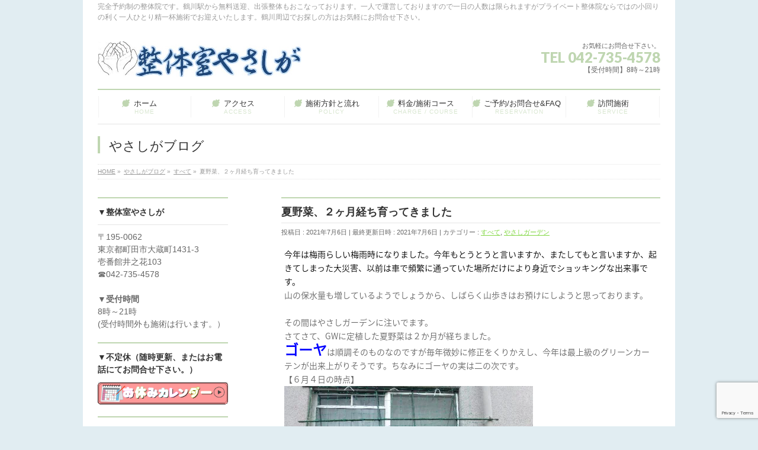

--- FILE ---
content_type: text/html; charset=UTF-8
request_url: https://yasashiga.com/2021/07/06/%E5%A4%8F%E9%87%8E%E8%8F%9C%E3%80%81%EF%BC%92%E3%83%B6%E6%9C%88%E7%B5%8C%E3%81%A1%E8%82%B2%E3%81%A3%E3%81%A6%E3%81%8D%E3%81%BE%E3%81%97%E3%81%9F/
body_size: 82894
content:
<!DOCTYPE html>
<!--[if IE]>
<meta http-equiv="X-UA-Compatible" content="IE=Edge">
<![endif]-->
<html xmlns:fb="http://ogp.me/ns/fb#" lang="ja">
<head>
<!--
 <PageMap>
 <DataObject type="thumbnail">
 <Attribute name="src" value="https://yasashiga.com/wp-content/uploads/2021/07/P1060337.jpg"/>
 <Attribute name="width" value="100"/>
 <Attribute name="height" value="130"/>
 </DataObject>
 </PageMap>
-->
<meta charset="UTF-8" />
<link rel="start" href="https://yasashiga.com" title="HOME" />

<meta id="viewport" name="viewport" content="width=device-width, initial-scale=1">
<title>夏野菜、２ヶ月経ち育ってきました | 町田 鶴川の整体室 やさしが</title>
<meta name='robots' content='max-image-preview:large' />
<meta name="keywords" content="やさしが,骨盤矯正,鶴川,整体,頭痛,肩こり,首こり,腰痛,坐骨神経痛" />
<link rel='dns-prefetch' href='//webfonts.sakura.ne.jp' />
<link rel='dns-prefetch' href='//www.googletagmanager.com' />
<link rel='dns-prefetch' href='//stats.wp.com' />
<link rel='dns-prefetch' href='//fonts.googleapis.com' />
<link rel='preconnect' href='//c0.wp.com' />
<link rel='preconnect' href='//i0.wp.com' />
<link rel="alternate" type="application/rss+xml" title="町田 鶴川の整体室 やさしが &raquo; フィード" href="https://yasashiga.com/feed/" />
<link rel="alternate" type="application/rss+xml" title="町田 鶴川の整体室 やさしが &raquo; コメントフィード" href="https://yasashiga.com/comments/feed/" />
<link rel="alternate" title="oEmbed (JSON)" type="application/json+oembed" href="https://yasashiga.com/wp-json/oembed/1.0/embed?url=https%3A%2F%2Fyasashiga.com%2F2021%2F07%2F06%2F%25e5%25a4%258f%25e9%2587%258e%25e8%258f%259c%25e3%2580%2581%25ef%25bc%2592%25e3%2583%25b6%25e6%259c%2588%25e7%25b5%258c%25e3%2581%25a1%25e8%2582%25b2%25e3%2581%25a3%25e3%2581%25a6%25e3%2581%258d%25e3%2581%25be%25e3%2581%2597%25e3%2581%259f%2F" />
<link rel="alternate" title="oEmbed (XML)" type="text/xml+oembed" href="https://yasashiga.com/wp-json/oembed/1.0/embed?url=https%3A%2F%2Fyasashiga.com%2F2021%2F07%2F06%2F%25e5%25a4%258f%25e9%2587%258e%25e8%258f%259c%25e3%2580%2581%25ef%25bc%2592%25e3%2583%25b6%25e6%259c%2588%25e7%25b5%258c%25e3%2581%25a1%25e8%2582%25b2%25e3%2581%25a3%25e3%2581%25a6%25e3%2581%258d%25e3%2581%25be%25e3%2581%2597%25e3%2581%259f%2F&#038;format=xml" />
<meta name="description" content="今年は梅雨らしい梅雨時になりました。今年もとうとうと言いますか、またしてもと言いますか、起きてしまった大災害、以前は車で頻繁に通っていた場所だけにより身近でショッキングな出来事です。山の保水量も増しているようでしょうから、しばらく山歩きはお預けにしようと思っております。その間はやさしガーデンに注いでます。さてさて、GWに定植した夏野菜は２か月が経ちました。ゴーヤは順調そのものなのですが毎年微妙に修正をくりかえし、今年は最上級のグリーンカーテンが出来上がりそうです。ちなみに" />
<style type="text/css">.keyColorBG,.keyColorBGh:hover,.keyColor_bg,.keyColor_bg_hover:hover{background-color: #bfd6b1;}.keyColorCl,.keyColorClh:hover,.keyColor_txt,.keyColor_txt_hover:hover{color: #bfd6b1;}.keyColorBd,.keyColorBdh:hover,.keyColor_border,.keyColor_border_hover:hover{border-color: #bfd6b1;}.color_keyBG,.color_keyBGh:hover,.color_key_bg,.color_key_bg_hover:hover{background-color: #bfd6b1;}.color_keyCl,.color_keyClh:hover,.color_key_txt,.color_key_txt_hover:hover{color: #bfd6b1;}.color_keyBd,.color_keyBdh:hover,.color_key_border,.color_key_border_hover:hover{border-color: #bfd6b1;}</style>
<style id='wp-img-auto-sizes-contain-inline-css' type='text/css'>
img:is([sizes=auto i],[sizes^="auto," i]){contain-intrinsic-size:3000px 1500px}
/*# sourceURL=wp-img-auto-sizes-contain-inline-css */
</style>
<style id='wp-emoji-styles-inline-css' type='text/css'>

	img.wp-smiley, img.emoji {
		display: inline !important;
		border: none !important;
		box-shadow: none !important;
		height: 1em !important;
		width: 1em !important;
		margin: 0 0.07em !important;
		vertical-align: -0.1em !important;
		background: none !important;
		padding: 0 !important;
	}
/*# sourceURL=wp-emoji-styles-inline-css */
</style>
<style id='wp-block-library-inline-css' type='text/css'>
:root{--wp-block-synced-color:#7a00df;--wp-block-synced-color--rgb:122,0,223;--wp-bound-block-color:var(--wp-block-synced-color);--wp-editor-canvas-background:#ddd;--wp-admin-theme-color:#007cba;--wp-admin-theme-color--rgb:0,124,186;--wp-admin-theme-color-darker-10:#006ba1;--wp-admin-theme-color-darker-10--rgb:0,107,160.5;--wp-admin-theme-color-darker-20:#005a87;--wp-admin-theme-color-darker-20--rgb:0,90,135;--wp-admin-border-width-focus:2px}@media (min-resolution:192dpi){:root{--wp-admin-border-width-focus:1.5px}}.wp-element-button{cursor:pointer}:root .has-very-light-gray-background-color{background-color:#eee}:root .has-very-dark-gray-background-color{background-color:#313131}:root .has-very-light-gray-color{color:#eee}:root .has-very-dark-gray-color{color:#313131}:root .has-vivid-green-cyan-to-vivid-cyan-blue-gradient-background{background:linear-gradient(135deg,#00d084,#0693e3)}:root .has-purple-crush-gradient-background{background:linear-gradient(135deg,#34e2e4,#4721fb 50%,#ab1dfe)}:root .has-hazy-dawn-gradient-background{background:linear-gradient(135deg,#faaca8,#dad0ec)}:root .has-subdued-olive-gradient-background{background:linear-gradient(135deg,#fafae1,#67a671)}:root .has-atomic-cream-gradient-background{background:linear-gradient(135deg,#fdd79a,#004a59)}:root .has-nightshade-gradient-background{background:linear-gradient(135deg,#330968,#31cdcf)}:root .has-midnight-gradient-background{background:linear-gradient(135deg,#020381,#2874fc)}:root{--wp--preset--font-size--normal:16px;--wp--preset--font-size--huge:42px}.has-regular-font-size{font-size:1em}.has-larger-font-size{font-size:2.625em}.has-normal-font-size{font-size:var(--wp--preset--font-size--normal)}.has-huge-font-size{font-size:var(--wp--preset--font-size--huge)}.has-text-align-center{text-align:center}.has-text-align-left{text-align:left}.has-text-align-right{text-align:right}.has-fit-text{white-space:nowrap!important}#end-resizable-editor-section{display:none}.aligncenter{clear:both}.items-justified-left{justify-content:flex-start}.items-justified-center{justify-content:center}.items-justified-right{justify-content:flex-end}.items-justified-space-between{justify-content:space-between}.screen-reader-text{border:0;clip-path:inset(50%);height:1px;margin:-1px;overflow:hidden;padding:0;position:absolute;width:1px;word-wrap:normal!important}.screen-reader-text:focus{background-color:#ddd;clip-path:none;color:#444;display:block;font-size:1em;height:auto;left:5px;line-height:normal;padding:15px 23px 14px;text-decoration:none;top:5px;width:auto;z-index:100000}html :where(.has-border-color){border-style:solid}html :where([style*=border-top-color]){border-top-style:solid}html :where([style*=border-right-color]){border-right-style:solid}html :where([style*=border-bottom-color]){border-bottom-style:solid}html :where([style*=border-left-color]){border-left-style:solid}html :where([style*=border-width]){border-style:solid}html :where([style*=border-top-width]){border-top-style:solid}html :where([style*=border-right-width]){border-right-style:solid}html :where([style*=border-bottom-width]){border-bottom-style:solid}html :where([style*=border-left-width]){border-left-style:solid}html :where(img[class*=wp-image-]){height:auto;max-width:100%}:where(figure){margin:0 0 1em}html :where(.is-position-sticky){--wp-admin--admin-bar--position-offset:var(--wp-admin--admin-bar--height,0px)}@media screen and (max-width:600px){html :where(.is-position-sticky){--wp-admin--admin-bar--position-offset:0px}}

/*# sourceURL=wp-block-library-inline-css */
</style><style id='global-styles-inline-css' type='text/css'>
:root{--wp--preset--aspect-ratio--square: 1;--wp--preset--aspect-ratio--4-3: 4/3;--wp--preset--aspect-ratio--3-4: 3/4;--wp--preset--aspect-ratio--3-2: 3/2;--wp--preset--aspect-ratio--2-3: 2/3;--wp--preset--aspect-ratio--16-9: 16/9;--wp--preset--aspect-ratio--9-16: 9/16;--wp--preset--color--black: #000000;--wp--preset--color--cyan-bluish-gray: #abb8c3;--wp--preset--color--white: #ffffff;--wp--preset--color--pale-pink: #f78da7;--wp--preset--color--vivid-red: #cf2e2e;--wp--preset--color--luminous-vivid-orange: #ff6900;--wp--preset--color--luminous-vivid-amber: #fcb900;--wp--preset--color--light-green-cyan: #7bdcb5;--wp--preset--color--vivid-green-cyan: #00d084;--wp--preset--color--pale-cyan-blue: #8ed1fc;--wp--preset--color--vivid-cyan-blue: #0693e3;--wp--preset--color--vivid-purple: #9b51e0;--wp--preset--gradient--vivid-cyan-blue-to-vivid-purple: linear-gradient(135deg,rgb(6,147,227) 0%,rgb(155,81,224) 100%);--wp--preset--gradient--light-green-cyan-to-vivid-green-cyan: linear-gradient(135deg,rgb(122,220,180) 0%,rgb(0,208,130) 100%);--wp--preset--gradient--luminous-vivid-amber-to-luminous-vivid-orange: linear-gradient(135deg,rgb(252,185,0) 0%,rgb(255,105,0) 100%);--wp--preset--gradient--luminous-vivid-orange-to-vivid-red: linear-gradient(135deg,rgb(255,105,0) 0%,rgb(207,46,46) 100%);--wp--preset--gradient--very-light-gray-to-cyan-bluish-gray: linear-gradient(135deg,rgb(238,238,238) 0%,rgb(169,184,195) 100%);--wp--preset--gradient--cool-to-warm-spectrum: linear-gradient(135deg,rgb(74,234,220) 0%,rgb(151,120,209) 20%,rgb(207,42,186) 40%,rgb(238,44,130) 60%,rgb(251,105,98) 80%,rgb(254,248,76) 100%);--wp--preset--gradient--blush-light-purple: linear-gradient(135deg,rgb(255,206,236) 0%,rgb(152,150,240) 100%);--wp--preset--gradient--blush-bordeaux: linear-gradient(135deg,rgb(254,205,165) 0%,rgb(254,45,45) 50%,rgb(107,0,62) 100%);--wp--preset--gradient--luminous-dusk: linear-gradient(135deg,rgb(255,203,112) 0%,rgb(199,81,192) 50%,rgb(65,88,208) 100%);--wp--preset--gradient--pale-ocean: linear-gradient(135deg,rgb(255,245,203) 0%,rgb(182,227,212) 50%,rgb(51,167,181) 100%);--wp--preset--gradient--electric-grass: linear-gradient(135deg,rgb(202,248,128) 0%,rgb(113,206,126) 100%);--wp--preset--gradient--midnight: linear-gradient(135deg,rgb(2,3,129) 0%,rgb(40,116,252) 100%);--wp--preset--font-size--small: 13px;--wp--preset--font-size--medium: 20px;--wp--preset--font-size--large: 36px;--wp--preset--font-size--x-large: 42px;--wp--preset--spacing--20: 0.44rem;--wp--preset--spacing--30: 0.67rem;--wp--preset--spacing--40: 1rem;--wp--preset--spacing--50: 1.5rem;--wp--preset--spacing--60: 2.25rem;--wp--preset--spacing--70: 3.38rem;--wp--preset--spacing--80: 5.06rem;--wp--preset--shadow--natural: 6px 6px 9px rgba(0, 0, 0, 0.2);--wp--preset--shadow--deep: 12px 12px 50px rgba(0, 0, 0, 0.4);--wp--preset--shadow--sharp: 6px 6px 0px rgba(0, 0, 0, 0.2);--wp--preset--shadow--outlined: 6px 6px 0px -3px rgb(255, 255, 255), 6px 6px rgb(0, 0, 0);--wp--preset--shadow--crisp: 6px 6px 0px rgb(0, 0, 0);}:where(.is-layout-flex){gap: 0.5em;}:where(.is-layout-grid){gap: 0.5em;}body .is-layout-flex{display: flex;}.is-layout-flex{flex-wrap: wrap;align-items: center;}.is-layout-flex > :is(*, div){margin: 0;}body .is-layout-grid{display: grid;}.is-layout-grid > :is(*, div){margin: 0;}:where(.wp-block-columns.is-layout-flex){gap: 2em;}:where(.wp-block-columns.is-layout-grid){gap: 2em;}:where(.wp-block-post-template.is-layout-flex){gap: 1.25em;}:where(.wp-block-post-template.is-layout-grid){gap: 1.25em;}.has-black-color{color: var(--wp--preset--color--black) !important;}.has-cyan-bluish-gray-color{color: var(--wp--preset--color--cyan-bluish-gray) !important;}.has-white-color{color: var(--wp--preset--color--white) !important;}.has-pale-pink-color{color: var(--wp--preset--color--pale-pink) !important;}.has-vivid-red-color{color: var(--wp--preset--color--vivid-red) !important;}.has-luminous-vivid-orange-color{color: var(--wp--preset--color--luminous-vivid-orange) !important;}.has-luminous-vivid-amber-color{color: var(--wp--preset--color--luminous-vivid-amber) !important;}.has-light-green-cyan-color{color: var(--wp--preset--color--light-green-cyan) !important;}.has-vivid-green-cyan-color{color: var(--wp--preset--color--vivid-green-cyan) !important;}.has-pale-cyan-blue-color{color: var(--wp--preset--color--pale-cyan-blue) !important;}.has-vivid-cyan-blue-color{color: var(--wp--preset--color--vivid-cyan-blue) !important;}.has-vivid-purple-color{color: var(--wp--preset--color--vivid-purple) !important;}.has-black-background-color{background-color: var(--wp--preset--color--black) !important;}.has-cyan-bluish-gray-background-color{background-color: var(--wp--preset--color--cyan-bluish-gray) !important;}.has-white-background-color{background-color: var(--wp--preset--color--white) !important;}.has-pale-pink-background-color{background-color: var(--wp--preset--color--pale-pink) !important;}.has-vivid-red-background-color{background-color: var(--wp--preset--color--vivid-red) !important;}.has-luminous-vivid-orange-background-color{background-color: var(--wp--preset--color--luminous-vivid-orange) !important;}.has-luminous-vivid-amber-background-color{background-color: var(--wp--preset--color--luminous-vivid-amber) !important;}.has-light-green-cyan-background-color{background-color: var(--wp--preset--color--light-green-cyan) !important;}.has-vivid-green-cyan-background-color{background-color: var(--wp--preset--color--vivid-green-cyan) !important;}.has-pale-cyan-blue-background-color{background-color: var(--wp--preset--color--pale-cyan-blue) !important;}.has-vivid-cyan-blue-background-color{background-color: var(--wp--preset--color--vivid-cyan-blue) !important;}.has-vivid-purple-background-color{background-color: var(--wp--preset--color--vivid-purple) !important;}.has-black-border-color{border-color: var(--wp--preset--color--black) !important;}.has-cyan-bluish-gray-border-color{border-color: var(--wp--preset--color--cyan-bluish-gray) !important;}.has-white-border-color{border-color: var(--wp--preset--color--white) !important;}.has-pale-pink-border-color{border-color: var(--wp--preset--color--pale-pink) !important;}.has-vivid-red-border-color{border-color: var(--wp--preset--color--vivid-red) !important;}.has-luminous-vivid-orange-border-color{border-color: var(--wp--preset--color--luminous-vivid-orange) !important;}.has-luminous-vivid-amber-border-color{border-color: var(--wp--preset--color--luminous-vivid-amber) !important;}.has-light-green-cyan-border-color{border-color: var(--wp--preset--color--light-green-cyan) !important;}.has-vivid-green-cyan-border-color{border-color: var(--wp--preset--color--vivid-green-cyan) !important;}.has-pale-cyan-blue-border-color{border-color: var(--wp--preset--color--pale-cyan-blue) !important;}.has-vivid-cyan-blue-border-color{border-color: var(--wp--preset--color--vivid-cyan-blue) !important;}.has-vivid-purple-border-color{border-color: var(--wp--preset--color--vivid-purple) !important;}.has-vivid-cyan-blue-to-vivid-purple-gradient-background{background: var(--wp--preset--gradient--vivid-cyan-blue-to-vivid-purple) !important;}.has-light-green-cyan-to-vivid-green-cyan-gradient-background{background: var(--wp--preset--gradient--light-green-cyan-to-vivid-green-cyan) !important;}.has-luminous-vivid-amber-to-luminous-vivid-orange-gradient-background{background: var(--wp--preset--gradient--luminous-vivid-amber-to-luminous-vivid-orange) !important;}.has-luminous-vivid-orange-to-vivid-red-gradient-background{background: var(--wp--preset--gradient--luminous-vivid-orange-to-vivid-red) !important;}.has-very-light-gray-to-cyan-bluish-gray-gradient-background{background: var(--wp--preset--gradient--very-light-gray-to-cyan-bluish-gray) !important;}.has-cool-to-warm-spectrum-gradient-background{background: var(--wp--preset--gradient--cool-to-warm-spectrum) !important;}.has-blush-light-purple-gradient-background{background: var(--wp--preset--gradient--blush-light-purple) !important;}.has-blush-bordeaux-gradient-background{background: var(--wp--preset--gradient--blush-bordeaux) !important;}.has-luminous-dusk-gradient-background{background: var(--wp--preset--gradient--luminous-dusk) !important;}.has-pale-ocean-gradient-background{background: var(--wp--preset--gradient--pale-ocean) !important;}.has-electric-grass-gradient-background{background: var(--wp--preset--gradient--electric-grass) !important;}.has-midnight-gradient-background{background: var(--wp--preset--gradient--midnight) !important;}.has-small-font-size{font-size: var(--wp--preset--font-size--small) !important;}.has-medium-font-size{font-size: var(--wp--preset--font-size--medium) !important;}.has-large-font-size{font-size: var(--wp--preset--font-size--large) !important;}.has-x-large-font-size{font-size: var(--wp--preset--font-size--x-large) !important;}
/*# sourceURL=global-styles-inline-css */
</style>

<style id='classic-theme-styles-inline-css' type='text/css'>
/*! This file is auto-generated */
.wp-block-button__link{color:#fff;background-color:#32373c;border-radius:9999px;box-shadow:none;text-decoration:none;padding:calc(.667em + 2px) calc(1.333em + 2px);font-size:1.125em}.wp-block-file__button{background:#32373c;color:#fff;text-decoration:none}
/*# sourceURL=/wp-includes/css/classic-themes.min.css */
</style>
<link rel='stylesheet' id='contact-form-7-css' href='https://yasashiga.com/wp-content/plugins/contact-form-7/includes/css/styles.css?ver=6.1.4' type='text/css' media='all' />
<link rel='stylesheet' id='tinyjpfont-styles-css' href='https://yasashiga.com/wp-content/plugins/japanese-font-for-tinymce/addfont.css?ver=6.9' type='text/css' media='all' />
<link rel='stylesheet' id='Biz_Vektor_common_style-css' href='https://yasashiga.com/wp-content/themes/biz-vektor/css/bizvektor_common_min.css?ver=1.12.4' type='text/css' media='all' />
<link rel='stylesheet' id='Biz_Vektor_Design_style-css' href='https://yasashiga.com/wp-content/plugins/biz-vektor-neat/css/neat.min.css?ver=0.2.4.0' type='text/css' media='all' />
<link rel='stylesheet' id='Biz_Vektor_plugin_sns_style-css' href='https://yasashiga.com/wp-content/themes/biz-vektor/plugins/sns/style_bizvektor_sns.css?ver=6.9' type='text/css' media='all' />
<link rel='stylesheet' id='Biz_Vektor_add_web_fonts-css' href='//fonts.googleapis.com/css?family=Droid+Sans%3A700%7CLato%3A900%7CAnton&#038;ver=6.9' type='text/css' media='all' />
<script type="text/javascript" src="https://c0.wp.com/c/6.9/wp-includes/js/jquery/jquery.min.js" id="jquery-core-js"></script>
<script type="text/javascript" src="https://c0.wp.com/c/6.9/wp-includes/js/jquery/jquery-migrate.min.js" id="jquery-migrate-js"></script>
<script type="text/javascript" src="//webfonts.sakura.ne.jp/js/sakurav3.js?fadein=0&amp;ver=3.1.4" id="typesquare_std-js"></script>

<!-- Site Kit によって追加された Google タグ（gtag.js）スニペット -->
<!-- Google アナリティクス スニペット (Site Kit が追加) -->
<script type="text/javascript" src="https://www.googletagmanager.com/gtag/js?id=G-LJZ7P9FYC9" id="google_gtagjs-js" async></script>
<script type="text/javascript" id="google_gtagjs-js-after">
/* <![CDATA[ */
window.dataLayer = window.dataLayer || [];function gtag(){dataLayer.push(arguments);}
gtag("set","linker",{"domains":["yasashiga.com"]});
gtag("js", new Date());
gtag("set", "developer_id.dZTNiMT", true);
gtag("config", "G-LJZ7P9FYC9");
//# sourceURL=google_gtagjs-js-after
/* ]]> */
</script>
<link rel="https://api.w.org/" href="https://yasashiga.com/wp-json/" /><link rel="alternate" title="JSON" type="application/json" href="https://yasashiga.com/wp-json/wp/v2/posts/7569" /><link rel="EditURI" type="application/rsd+xml" title="RSD" href="https://yasashiga.com/xmlrpc.php?rsd" />
<link rel="canonical" href="https://yasashiga.com/2021/07/06/%e5%a4%8f%e9%87%8e%e8%8f%9c%e3%80%81%ef%bc%92%e3%83%b6%e6%9c%88%e7%b5%8c%e3%81%a1%e8%82%b2%e3%81%a3%e3%81%a6%e3%81%8d%e3%81%be%e3%81%97%e3%81%9f/" />
<link rel='shortlink' href='https://yasashiga.com/?p=7569' />
<!-- Favicon Rotator -->
<link rel="apple-touch-icon-precomposed" href="https://yasashiga.com/wp-content/uploads/2020/04/logo512-2-1.jpg" />
<!-- End Favicon Rotator -->
<meta name="generator" content="Site Kit by Google 1.170.0" /><!-- This site is powered by Tweet, Like, Plusone and Share Plugin - http://techxt.com/tweet-like-google-1-and-share-plugin-wordpress/ -->
		<meta property="og:type" content="article" />
		<meta property="og:title" content="夏野菜、２ヶ月経ち育ってきました" />
		<meta property="og:url" content="https://yasashiga.com/2021/07/06/%e5%a4%8f%e9%87%8e%e8%8f%9c%e3%80%81%ef%bc%92%e3%83%b6%e6%9c%88%e7%b5%8c%e3%81%a1%e8%82%b2%e3%81%a3%e3%81%a6%e3%81%8d%e3%81%be%e3%81%97%e3%81%9f/" />
		<meta property="og:site_name" content="町田 鶴川の整体室 やさしが" />
		<meta property="og:description" content="夏野菜、２ヶ月経ち育ってきました" />
		<!--[if lt IE 9]>
	  <script src="//html5shim.googlecode.com/svn/trunk/html5.js"></script>
	<![endif]-->
					<meta property="og:image" content="https://i0.wp.com/yasashiga.com/wp-content/uploads/2021/07/P1060337.jpg?fit=600%2C450&ssl=1" />
			<style type="text/css">div.socialicons{float:left;display:block;margin-right: 10px;line-height: 1;padding-bottom:10px;}div.socialiconsv{line-height: 1;}div.socialiconsv p{line-height: 1;display:none;}div.socialicons p{margin-bottom: 0px !important;margin-top: 0px !important;padding-bottom: 0px !important;padding-top: 0px !important;}div.social4iv{background: none repeat scroll 0 0 #FFFFFF;border: 1px solid #aaa;border-radius: 3px 3px 3px 3px;box-shadow: 3px 3px 3px #DDDDDD;padding: 3px;position: fixed;text-align: center;top: 55px;width: 76px;display:none;}div.socialiconsv{padding-bottom: 5px;}</style>
<script type="text/javascript" src="https://platform.twitter.com/widgets.js"></script><script async defer crossorigin="anonymous" src="//connect.facebook.net/ja_JP/sdk.js#xfbml=1&version=v4.0"></script>	<style>img#wpstats{display:none}</style>
		<!-- [ BizVektor OGP ] -->
<meta property="og:site_name" content="町田 鶴川の整体室 やさしが" />
<meta property="og:url" content="https://yasashiga.com/2021/07/06/%e5%a4%8f%e9%87%8e%e8%8f%9c%e3%80%81%ef%bc%92%e3%83%b6%e6%9c%88%e7%b5%8c%e3%81%a1%e8%82%b2%e3%81%a3%e3%81%a6%e3%81%8d%e3%81%be%e3%81%97%e3%81%9f/" />
<meta property="fb:app_id" content="" />
<meta property="og:type" content="article" />
<meta property="og:image" content="https://i0.wp.com/yasashiga.com/wp-content/uploads/2021/07/P1060337.jpg?fit=600%2C450&ssl=1" />
<meta property="og:title" content="夏野菜、２ヶ月経ち育ってきました | 町田 鶴川の整体室 やさしが" />
<meta property="og:description" content="  今年は梅雨らしい梅雨時になりました。今年もとうとうと言いますか、またしてもと言いますか、起きてしまった大災害、以前は車で頻繁に通っていた場所だけにより身近でショッキングな出来事です。山の保水量も増しているようでしょうから、しばらく山歩きはお預けにしようと思っております。その間はやさしガーデンに注いでます。さてさて、GWに定植した夏野菜は２か月が経ちました。ゴーヤは順調そのものなのですが毎年微妙に修正をくりかえし、今年は最上級のグリーンカーテンが出来上がりそうです。ちなみに" />
<!-- [ /BizVektor OGP ] -->
<!-- bizvektor twitter card -->
<meta name="twitter:card" content="summary_large_image">
<meta name="twitter:description" content="今年は梅雨らしい梅雨時になりました。今年もとうとうと言いますか、またしてもと言いますか、起きてしまった大災害、以前は車で頻繁に通っていた場所だけにより身近でショッキングな出来事です。山の保水量も増しているようでしょうから、しばらく山歩きはお預けにしようと思っております。その間はやさしガーデンに注いでます。さてさて、GWに定植した夏野菜は２か月が経ちました。ゴーヤは順調そのものなのですが毎年微妙に修正をくりかえし、今年は最上級のグリーンカーテンが出来上がりそうです。ちなみに">
<meta name="twitter:title" content="夏野菜、２ヶ月経ち育ってきました | 町田 鶴川の整体室 やさしが">
<meta name="twitter:url" content="https://yasashiga.com/2021/07/06/%e5%a4%8f%e9%87%8e%e8%8f%9c%e3%80%81%ef%bc%92%e3%83%b6%e6%9c%88%e7%b5%8c%e3%81%a1%e8%82%b2%e3%81%a3%e3%81%a6%e3%81%8d%e3%81%be%e3%81%97%e3%81%9f/">
<meta name="twitter:image" content="https://i0.wp.com/yasashiga.com/wp-content/uploads/2021/07/P1060337.jpg?fit=600%2C450&#038;ssl=1">
<meta name="twitter:site" content="@yasashiga">
<!-- /twitter card -->
<!--[if lte IE 8]>
<link rel="stylesheet" type="text/css" media="all" href="https://yasashiga.com/wp-content/plugins/biz-vektor-neat/css/neat_old_ie.css" />
<![endif]-->
<link rel="pingback" href="https://yasashiga.com/xmlrpc.php" />
<style>.simplemap img{max-width:none !important;padding:0 !important;margin:0 !important;}.staticmap,.staticmap img{max-width:100% !important;height:auto !important;}.simplemap .simplemap-content{display:none;}</style>
<script>var google_map_api_key = "AIzaSyAWQQAy84PRriPg1pAmaXpKGXNQWHxliwo";</script><style type="text/css" id="custom-background-css">
body.custom-background { background-color: #e1edf2; }
</style>
	<link rel="icon" href="https://i0.wp.com/yasashiga.com/wp-content/uploads/2020/04/cropped-logo512-2-1.jpg?fit=32%2C32&#038;ssl=1" sizes="32x32" />
<link rel="icon" href="https://i0.wp.com/yasashiga.com/wp-content/uploads/2020/04/cropped-logo512-2-1.jpg?fit=192%2C192&#038;ssl=1" sizes="192x192" />
<link rel="apple-touch-icon" href="https://i0.wp.com/yasashiga.com/wp-content/uploads/2020/04/cropped-logo512-2-1.jpg?fit=180%2C180&#038;ssl=1" />
<meta name="msapplication-TileImage" content="https://i0.wp.com/yasashiga.com/wp-content/uploads/2020/04/cropped-logo512-2-1.jpg?fit=270%2C270&#038;ssl=1" />
<style type="text/css">


a { color:#81d742; }

#searchform input[type=submit],
p.form-submit input[type=submit],
form#searchform input#searchsubmit,
#content form input.wpcf7-submit,
#confirm-button input,
a.btn,
.linkBtn a,
input[type=button],
input[type=submit] { background-color: #bfd6b1; }

#headContactTel { color:#bfd6b1; }

#gMenu .assistive-text { background-color:#bfd6b1; }
#gMenu .menu { border-top-color:#bfd6b1; }
#gMenu .menu li a:hover { background-color:#98dff9; }
#gMenu .menu li a span { color:#bfd6b1; }
#gMenu .menu li.current_page_item > a { background-color:#98dff9; }
#gMenu .menu li a strong:before { color:#bfd6b1; }
@media (min-width:770px) {
#gMenu .menu > li.current-menu-ancestor > a,
#gMenu .menu > li.current_page_ancestor > a,
#gMenu .menu > li.current-page-ancestor > a { background-color:#98dff9; }
}

#pageTitBnr #pageTitInner #pageTit { border-left-color:#bfd6b1; }

.sideTower li#sideContact.sideBnr a,
#sideTower li#sideContact.sideBnr a,
#content .infoList .rssBtn a,
form#searchform input#searchsubmit { background-color: #bfd6b1; }

.sideTower li#sideContact.sideBnr a:hover,
#sideTower li#sideContact.sideBnr a:hover,
#content .infoList .rssBtn a:hover,
form#searchform input#searchsubmit:hover { background-color: #81d742; }

#content h2,
#content h1.contentTitle,
#content h1.entryPostTitle ,
.sideTower .localHead,
#sideTower .localHead { border-top-color:#bfd6b1; }

#content h3 { color:#bfd6b1; }

#content table th { background-color:#98dff9; }
#content table thead th { background-color:#98dff9; }

#content .mainFootContact p.mainFootTxt span.mainFootTel { color:#bfd6b1; }
#content .mainFootContact .mainFootBt a { background-color: #bfd6b1; }
#content .mainFootContact .mainFootBt a:hover { background-color: #81d742; }

#content .child_page_block h4 a { border-left-color:#bfd6b1; }

#content .infoList .infoCate a { border-color:#81d742; color:#81d742 }
#content .infoList .infoCate a:hover { background-color: #81d742; }

.paging span,
.paging a	{ color:#bfd6b1; border-color:#bfd6b1; }
.paging span.current,
.paging a:hover	{ background-color:#bfd6b1; }

	/* アクティブのページ */
.sideTower .sideWidget li a:hover,
.sideTower .sideWidget li.current_page_item > a,
.sideTower .sideWidget li.current-cat > a,
#sideTower .sideWidget li a:hover,
#sideTower .sideWidget li.current_page_item > a,
#sideTower .sideWidget li.current-cat > a	{ color:#bfd6b1; background-color: #98dff9;}
.sideTower .ttBoxSection .ttBox a:hover,
#sideTower .ttBoxSection .ttBox a:hover { color: #bfd6b1; }

#pagetop a { background-color: #bfd6b1; }
#pagetop a:hover { background-color: #81d742; }
.moreLink a { background-color: #bfd6b1; }
.moreLink a:hover { background-color: #81d742; }

#content #topPr h3 a { border-left-color:#bfd6b1; }

#gMenu .menu li a strong:before { font-family: 'vk_icons';content: "\2c";padding-right:0.5em;position:relative;top:1px; }
#gMenu .menu li a strong:after { content: "";padding-left:1.3em; }
@media (min-width: 970px) {
#gMenu .menu li a { padding-left:0px;padding-right:0px; }
}

</style>


<!--[if lte IE 8]>
<style type="text/css">
#gMenu .menu > li.current-menu-ancestor > a,
#gMenu .menu > li.current_page_ancestor > a,
#gMenu .menu > li.current-page-ancestor > a { background-color:#98dff9; }
</style>
<![endif]-->

	<style type="text/css">
/*-------------------------------------------*/
/*	menu divide
/*-------------------------------------------*/
@media (min-width: 970px) { #gMenu .menu > li { width:16.65%; text-align:center; } }
</style>
<style type="text/css">
/*-------------------------------------------*/
/*	font
/*-------------------------------------------*/
h1,h2,h3,h4,h4,h5,h6,#header #site-title,#pageTitBnr #pageTitInner #pageTit,#content .leadTxt,#sideTower .localHead {font-family: "ヒラギノ角ゴ Pro W3","Hiragino Kaku Gothic Pro","メイリオ",Meiryo,Osaka,"ＭＳ Ｐゴシック","MS PGothic",sans-serif; }
#pageTitBnr #pageTitInner #pageTit { font-weight:lighter; }
#gMenu .menu li a strong {font-family: "ヒラギノ角ゴ Pro W3","Hiragino Kaku Gothic Pro","メイリオ",Meiryo,Osaka,"ＭＳ Ｐゴシック","MS PGothic",sans-serif; }
</style>
<link rel="stylesheet" href="https://yasashiga.com/wp-content/themes/biz-vektor/style.css" type="text/css" media="all" />
<script type="text/javascript">
  var _gaq = _gaq || [];
  _gaq.push(['_setAccount', 'UA-153110757-1']);
  _gaq.push(['_trackPageview']);
	  (function() {
	var ga = document.createElement('script'); ga.type = 'text/javascript'; ga.async = true;
	ga.src = ('https:' == document.location.protocol ? 'https://ssl' : 'http://www') + '.google-analytics.com/ga.js';
	var s = document.getElementsByTagName('script')[0]; s.parentNode.insertBefore(ga, s);
  })();
</script>
<meta name="google-site-verification" content="zmbYjGpEsAurUs1mYCDZSPHCmsMdU77CauevjrgftHg" />
</head>

<body class="wp-singular post-template-default single single-post postid-7569 single-format-standard custom-background wp-theme-biz-vektor two-column left-sidebar">

<div id="fb-root"></div>

<div id="wrap">

<!--[if lte IE 8]>
<div id="eradi_ie_box">
<div class="alert_title">ご利用の <span style="font-weight: bold;">Internet Exproler</span> は古すぎます。</div>
<p>あなたがご利用の Internet Explorer はすでにサポートが終了しているため、正しい表示・動作を保証しておりません。<br />
古い Internet Exproler はセキュリティーの観点からも、<a href="https://www.microsoft.com/ja-jp/windows/lifecycle/iesupport/" target="_blank" >新しいブラウザに移行する事が強く推奨されています。</a><br />
<a href="http://windows.microsoft.com/ja-jp/internet-explorer/" target="_blank" >最新のInternet Exproler</a> や <a href="https://www.microsoft.com/ja-jp/windows/microsoft-edge" target="_blank" >Edge</a> を利用するか、<a href="https://www.google.co.jp/chrome/browser/index.html" target="_blank">Chrome</a> や <a href="https://www.mozilla.org/ja/firefox/new/" target="_blank">Firefox</a> など、より早くて快適なブラウザをご利用ください。</p>
</div>
<![endif]-->

<!-- [ #headerTop ] -->
<div id="headerTop">
<div class="innerBox">
<div id="site-description">完全予約制の整体院です。鶴川駅から無料送迎、出張整体もおこなっております。一人で運営しておりますので一日の人数は限られますがプライベート整体院ならではの小回りの利く一人ひとり精一杯施術でお迎えいたします。鶴川周辺でお探しの方はお気軽にお問合せ下さい。</div>
</div>
</div><!-- [ /#headerTop ] -->

<!-- [ #header ] -->
<header id="header" class="header">
<div id="headerInner" class="innerBox">
<!-- [ #headLogo ] -->
<div id="site-title">
<a href="https://yasashiga.com/" title="町田 鶴川の整体室 やさしが" rel="home">
<img src="//yasashiga.com/wp-content/uploads/2019/06/9cdb48a63cbc56b67b31a7714c24ef4c.jpg" alt="町田 鶴川の整体室 やさしが" /></a>
</div>
<!-- [ /#headLogo ] -->

<!-- [ #headContact ] -->
<div id="headContact" class="itemClose" onclick="showHide('headContact');"><div id="headContactInner">
<div id="headContactTxt">お気軽にお問合せ下さい。</div>
<div id="headContactTel">TEL 042-735-4578</div>
<div id="headContactTime">【受付時間】8時～21時</div>
</div></div><!-- [ /#headContact ] -->

</div>
<!-- #headerInner -->
</header>
<!-- [ /#header ] -->


<!-- [ #gMenu ] -->
<div id="gMenu" class="itemClose">
<div id="gMenuInner" class="innerBox">
<h3 class="assistive-text" onclick="showHide('gMenu');"><span>MENU</span></h3>
<div class="skip-link screen-reader-text">
	<a href="#content" title="メニューを飛ばす">メニューを飛ばす</a>
</div>
<div class="menu-%e3%83%a1%e3%82%a4%e3%83%b3%e3%83%a1%e3%83%8b%e3%83%a5%e3%83%bc-container"><ul id="menu-%e3%83%a1%e3%82%a4%e3%83%b3%e3%83%a1%e3%83%8b%e3%83%a5%e3%83%bc" class="menu"><li id="menu-item-107" class="menu-item menu-item-type-custom menu-item-object-custom menu-item-home menu-item-has-children"><a href="https://yasashiga.com"><strong>ホーム</strong><span>HOME</span></a>
<ul class="sub-menu">
	<li id="menu-item-197" class="menu-item menu-item-type-post_type menu-item-object-page"><a href="https://yasashiga.com/roomguide/">当室について</a></li>
</ul>
</li>
<li id="menu-item-1301" class="menu-item menu-item-type-post_type menu-item-object-page"><a href="https://yasashiga.com/access/"><strong>アクセス</strong><span>ACCESS</span></a></li>
<li id="menu-item-158" class="menu-item menu-item-type-post_type menu-item-object-page"><a href="https://yasashiga.com/policy/"><strong>施術方針と流れ</strong><span>POLICY</span></a></li>
<li id="menu-item-159" class="menu-item menu-item-type-post_type menu-item-object-page"><a href="https://yasashiga.com/charge/"><strong>料金/施術コース</strong><span>CHARGE / COURSE</span></a></li>
<li id="menu-item-170" class="menu-item menu-item-type-post_type menu-item-object-page"><a href="https://yasashiga.com/reservation/"><strong>ご予約/お問合せ&#038;FAQ</strong><span>RESERVATION</span></a></li>
<li id="menu-item-160" class="menu-item menu-item-type-post_type menu-item-object-page"><a href="https://yasashiga.com/service/"><strong>訪問施術</strong><span>SERVICE</span></a></li>
</ul></div>
</div><!-- [ /#gMenuInner ] -->
</div>
<!-- [ /#gMenu ] -->


<div id="pageTitBnr">
<div class="innerBox">
<div id="pageTitInner">
<div id="pageTit">
やさしがブログ</div>
</div><!-- [ /#pageTitInner ] -->
</div>
</div><!-- [ /#pageTitBnr ] -->
<!-- [ #panList ] -->
<div id="panList">
<div id="panListInner" class="innerBox"><ul><li id="panHome" itemprop="itemListElement" itemscope itemtype="http://schema.org/ListItem"><a href="https://yasashiga.com" itemprop="item"><span itemprop="name">HOME</span></a> &raquo; </li><li itemprop="itemListElement" itemscope itemtype="http://schema.org/ListItem"><a href="https://yasashiga.com/%e3%82%84%e3%81%95%e3%81%97%e3%81%8c%e3%83%96%e3%83%ad%e3%82%b0/" itemprop="item"><span itemprop="name">やさしがブログ</span></a> &raquo; </li><li itemprop="itemListElement" itemscope itemtype="http://schema.org/ListItem"><a href="https://yasashiga.com/category/all/" itemprop="item"><span itemprop="name">すべて</span></a> &raquo; </li><li itemprop="itemListElement" itemscope itemtype="http://schema.org/ListItem"><span itemprop="name">夏野菜、２ヶ月経ち育ってきました</span></li></ul></div>
</div>
<!-- [ /#panList ] -->

<div id="main" class="main">
<!-- [ #container ] -->
<div id="container" class="innerBox">
	<!-- [ #content ] -->
	<div id="content" class="content">

<!-- [ #post- ] -->
<div id="post-7569" class="post-7569 post type-post status-publish format-standard has-post-thumbnail hentry category-all category-17">
		<h1 class="entryPostTitle entry-title">夏野菜、２ヶ月経ち育ってきました</h1>
	<div class="entry-meta">
<span class="published">投稿日 : 2021年7月6日</span>
<span class="updated entry-meta-items">最終更新日時 : 2021年7月6日</span>
<span class="vcard author entry-meta-items">投稿者 : <span class="fn">yasashiga</span></span>
<span class="tags entry-meta-items">カテゴリー :  <a href="https://yasashiga.com/category/all/" rel="tag">すべて</a>, <a href="https://yasashiga.com/category/all/%e3%82%84%e3%81%95%e3%81%97%e3%82%ac%e3%83%bc%e3%83%87%e3%83%b3/" rel="tag">やさしガーデン</a></span>
</div>
<!-- .entry-meta -->	<div class="entry-content post-content">
		
<div class="noto">
<p><span style="color: #000000;">今年は梅雨らしい梅雨時になりました。今年もとうとうと言いますか、またしてもと言いますか、起きてしまった大災害、以前は車で頻繁に通っていた場所だけにより身近でショッキングな出来事です。<br /></span>山の保水量も増しているようでしょうから、しばらく山歩きはお預けにしようと思っております。<br /><br />その間はやさしガーデンに注いでます。<br />さてさて、GWに定植した夏野菜は２か月が経ちました。<br /><span style="color: #0000ff;"><strong><span style="font-size: 24px;">ゴーヤ</span></strong></span>は順調そのものなのですが毎年微妙に修正をくりかえし、今年は最上級のグリーンカーテンが出来上がりそうです。ちなみにゴーヤの実は二の次です。<br />【６月４日の時点】<br /><img data-recalc-dims="1" fetchpriority="high" decoding="async" src="https://i0.wp.com/yasashiga.com/wp-content/uploads/2021/07/P1060309-6-24.jpg?resize=420%2C315&#038;ssl=1" alt="" width="420" height="315" /><br />ゴーヤは弦を伸ばし続ける一方で古い葉はどんどん落としてしまいます。去年は早い段階で上まで到達させてしまった為、真夏になって中間辺りが透けすっけのカーテンになってしまいました。<br />そこで今年は上へ向かおうとする弦を引っぺがし横へ横へと矯正し、しかも子弦は４本のみにし、その分栄養を集中するようにしてみました。<br /><br />そしてナウ、良い感じにミッツミツ(密々)です。<br /><img data-recalc-dims="1" decoding="async" src="https://i0.wp.com/yasashiga.com/wp-content/uploads/2021/07/P1060330-7-6.jpg?resize=420%2C315&#038;ssl=1" alt="" width="420" height="315" /><br />梅雨明けぴったりくらいに到達するよう横に這わしつづけようかと<br /><img data-recalc-dims="1" decoding="async" src="https://i0.wp.com/yasashiga.com/wp-content/uploads/2021/07/P1060329.jpg?resize=420%2C315&#038;ssl=1" alt="" width="420" height="315" /><br /><br />受粉チームも来はじめました<br /><img data-recalc-dims="1" loading="lazy" decoding="async" src="https://i0.wp.com/yasashiga.com/wp-content/uploads/2021/07/P1060337.jpg?resize=420%2C315&#038;ssl=1" alt="" width="420" height="315" /><br />たぶん、きっとそのうちカマキリが現れると思います。<br /><br />そして彼らの働きの成果も実り始めてます<br /><img data-recalc-dims="1" loading="lazy" decoding="async" src="https://i0.wp.com/yasashiga.com/wp-content/uploads/2021/07/P1060335.jpg?resize=420%2C315&#038;ssl=1" alt="" width="420" height="315" /><br /><br /><span style="color: #0000ff;"><strong><span style="font-size: 24px;">モロヘイヤ</span></strong></span>はなぜか葉にプチプチと小さい穴が<br /><img data-recalc-dims="1" loading="lazy" decoding="async" src="https://i0.wp.com/yasashiga.com/wp-content/uploads/2021/07/P1060327.jpg?resize=420%2C315&#038;ssl=1" alt="" width="420" height="315" /><br />古い葉だけでなく新たに出てきた葉にもです。<br /><br />虫なのか、はたまた病気なのかググってみても分からずじまい<br />えーい、この際丸坊主にしてみました。あとは生命力に期待💪<br /><img data-recalc-dims="1" loading="lazy" decoding="async" src="https://i0.wp.com/yasashiga.com/wp-content/uploads/2021/07/P1060306-rotated.jpg?resize=420%2C560&#038;ssl=1" alt="" width="420" height="560" /><br /><br />なぜか<strong><span style="font-size: 24px; color: #0000ff;">大葉</span></strong>は毎年巨大化、特別肥料もあげてないのに<br />美味しくなさそう(笑)<br /><img data-recalc-dims="1" loading="lazy" decoding="async" src="https://i0.wp.com/yasashiga.com/wp-content/uploads/2021/07/P1060326-rotated.jpg?resize=420%2C560&#038;ssl=1" alt="" width="420" height="560" /><br /><br />今年の肝いり<span style="color: #0000ff; font-size: 24px;"><strong>ピーマン</strong></span>二世(去年種採り)、今のところ順調です。<br />去年の接木タイプと遜色ない成長ぶりです。ただ差が着くとしたら、これからなんでしょうけどね<br /><img data-recalc-dims="1" loading="lazy" decoding="async" src="https://i0.wp.com/yasashiga.com/wp-content/uploads/2021/07/P1060332-rotated.jpg?resize=420%2C560&#038;ssl=1" alt="" width="420" height="560" /><br />実り具合も絶好調、早くもツヤッツヤ立派なのを6個収穫済です。<br /><img data-recalc-dims="1" loading="lazy" decoding="async" src="https://i0.wp.com/yasashiga.com/wp-content/uploads/2021/07/P1060312.jpg?resize=420%2C315&#038;ssl=1" alt="" width="420" height="315" /><br /><br />ただ一点気になるところが・・・<br />先の新芽が漏れなくｸｼｬｸｼｬっと縮れたような葉になってるんです。調べると栄養過剰だったり、虫の仕業だったり、一番恐れている病気だったりいろいろ可能性はあるようですが結局断定できず。<br />虫の場合は葉の裏に付いていて、病気だったら実はこんなに成らなのでは？？？消去法でしばらく肥料は控えてみましたが、こんなに収穫してるのに今度は栄養不足になってしまいます。<br /><img data-recalc-dims="1" loading="lazy" decoding="async" src="https://i0.wp.com/yasashiga.com/wp-content/uploads/2021/07/P1060307.jpg?resize=420%2C315&#038;ssl=1" alt="" width="420" height="315" /><br />結局平常時にもどし静観という事にしました。<br /><br />因みに栄養不足になると花びらが健康時の6枚から5枚になるそうです。そして実で見分ける方法はｶﾞｸに当たる部分が５角形になるそうです。探したら一個だけ見つかりました。<br /><img data-recalc-dims="1" loading="lazy" decoding="async" src="https://i0.wp.com/yasashiga.com/wp-content/uploads/2021/07/P1060319-1.jpg?resize=420%2C315&#038;ssl=1" alt="" width="420" height="315" /><br /><br />６月に入りもう一つ加わりました。<br /><span style="font-size: 24px; color: #0000ff;"><strong>内藤とうがらし</strong></span><br /><img data-recalc-dims="1" loading="lazy" decoding="async" src="https://i0.wp.com/yasashiga.com/wp-content/uploads/2021/07/P1060305.jpg?resize=420%2C315&#038;ssl=1" alt="" width="420" height="315" /><br />江戸時代に一大ブームを巻き起こした(←たぶん誇張???)、唯一の日本原産の唐辛子だそうです。<br />どこぞの誰かが、どこかに保管されていた種を復活させた代物らしいです。朝NHKで紹介されていたのに飛びついたしだいです。オフィシャルサイトの苗はsold out、なんとか裏ルート(メルカリ)からの種しか入手できず<br />発芽から苗にするまでほぼ２ヶ月かかり時期としては遅め６月下旬の定植となりました。<br /><br />只今どえりゃぁ～勢いで成長中、10日間でこんなに大きくなりました。<br /><img data-recalc-dims="1" loading="lazy" decoding="async" src="https://i0.wp.com/yasashiga.com/wp-content/uploads/2021/07/P1060323-rotated.jpg?resize=420%2C560&#038;ssl=1" alt="" width="420" height="560" /><br />初唐辛子、先がちょっと楽しみです♪<br />メルカリ経由だけに本物であることを祈るばかりです(笑)<br /><br />以上、梅雨明け前のやさしガーデンレポートでした。<br />やさしが営業中<br /><img data-recalc-dims="1" loading="lazy" decoding="async" class="" src="https://i0.wp.com/yasashiga.com/wp-content/uploads/2020/05/3edb37eff322d3267964a7d4bfa5a856.png?resize=191%2C61&#038;ssl=1" alt="" width="191" height="61" /></p>
</div>
<div class="social4i" style="min-height:29px;"><div class="social4in" style="min-height:29px;float: left;"><div class="socialicons s4twitter" style="float:left;margin-right: 10px;padding-bottom:7px"><a href="https://twitter.com/share" data-url="https://yasashiga.com/2021/07/06/%e5%a4%8f%e9%87%8e%e8%8f%9c%e3%80%81%ef%bc%92%e3%83%b6%e6%9c%88%e7%b5%8c%e3%81%a1%e8%82%b2%e3%81%a3%e3%81%a6%e3%81%8d%e3%81%be%e3%81%97%e3%81%9f/" data-counturl="https://yasashiga.com/2021/07/06/%e5%a4%8f%e9%87%8e%e8%8f%9c%e3%80%81%ef%bc%92%e3%83%b6%e6%9c%88%e7%b5%8c%e3%81%a1%e8%82%b2%e3%81%a3%e3%81%a6%e3%81%8d%e3%81%be%e3%81%97%e3%81%9f/" data-text="夏野菜、２ヶ月経ち育ってきました" class="twitter-share-button" data-count="horizontal" data-via=""></a></div><div class="socialicons s4fblike" style="float:left;margin-right: 10px;"><div class="fb-like" data-href="https://yasashiga.com/2021/07/06/%e5%a4%8f%e9%87%8e%e8%8f%9c%e3%80%81%ef%bc%92%e3%83%b6%e6%9c%88%e7%b5%8c%e3%81%a1%e8%82%b2%e3%81%a3%e3%81%a6%e3%81%8d%e3%81%be%e3%81%97%e3%81%9f/" data-send="false"  data-layout="button_count" data-width="100" data-height="21"  data-show-faces="false"></div></div><div class="socialicons s4fbshare" style="position: relative;float:left;margin-right: 10px;"><div class="s4ifbshare" ><div class="fb-share-button" data-href="https://yasashiga.com/2021/07/06/%e5%a4%8f%e9%87%8e%e8%8f%9c%e3%80%81%ef%bc%92%e3%83%b6%e6%9c%88%e7%b5%8c%e3%81%a1%e8%82%b2%e3%81%a3%e3%81%a6%e3%81%8d%e3%81%be%e3%81%97%e3%81%9f/" data-width="450" data-type="button_count"></div></div></div><div class="socialicons s4custombtn-1" style="float:left;margin-right: 10px;"><div class="line-it-button" data-lang="ja" data-type="share-a" data-ver="3" data-url="https://yasashiga.com" data-color="default" data-size="small" data-count="false" style="display: none;"></div>
 <script src="https://d.line-scdn.net/r/web/social-plugin/js/thirdparty/loader.min.js" async="async" defer="defer"></script></div></div><div style="clear:both"></div></div>		
		<div class="entry-utility">
					</div>
		<!-- .entry-utility -->
	</div><!-- .entry-content -->



<div id="nav-below" class="navigation">
	<div class="nav-previous"><a href="https://yasashiga.com/2021/06/15/%e5%b1%b1%e8%8f%9c%e3%82%8f%e3%82%89%e3%81%b3%e6%8e%a1%e3%82%8a%e9%b7%b9%e3%83%8e%e5%b7%a3%e5%b1%b1/" rel="prev"><span class="meta-nav">&larr;</span> 山菜わらび採り@鷹ノ巣山</a></div>
	<div class="nav-next"><a href="https://yasashiga.com/2021/07/29/%e5%a4%8f%e9%87%8e%e8%8f%9c%e3%80%81%e3%81%bb%e3%81%bc%e4%b8%89%e3%83%b6%e6%9c%88%e3%81%8c%e7%b5%8c%e3%81%a1%e3%81%be%e3%81%97%e3%81%9f/" rel="next">夏野菜、ほぼ三ヶ月が経ちました <span class="meta-nav">&rarr;</span></a></div>
</div><!-- #nav-below -->
</div>
<!-- [ /#post- ] -->


<div id="comments">





</div><!-- #comments -->



</div>
<!-- [ /#content ] -->

<!-- [ #sideTower ] -->
<div id="sideTower" class="sideTower">
<div class="sideWidget widget widget_text" id="text-3"><h3 class="localHead">▼整体室やさしが</h3>			<div class="textwidget"><p>〒195-0062</p>
<p>東京都町田市大蔵町1431-3</p>
<p>壱番館井之花103</p>
<p>☎042-735-4578</p>
<p>&nbsp;</p>
<p><strong>▼受付時間</strong></p>
<p>8時～21時</p>
<p>(受付時間外も施術は行います。）</p>
</div>
		</div><div class="sideWidget widget widget_media_image" id="media_image-3"><h3 class="localHead">▼不定休（随時更新、またはお電話にてお問合せ下さい。）</h3><a href="http://yasashiga.com/#a-1"><img width="300" height="51" src="https://i0.wp.com/yasashiga.com/wp-content/uploads/2019/06/cc76db25a1e633df493073315f4826e0.png?fit=300%2C51&amp;ssl=1" class="image wp-image-273  attachment-medium size-medium" alt="" style="max-width: 100%; height: auto;" title="不定休（ホームページにて随時更新、またはお電話にてお問合せ下さい。）" decoding="async" loading="lazy" srcset="https://i0.wp.com/yasashiga.com/wp-content/uploads/2019/06/cc76db25a1e633df493073315f4826e0.png?w=663&amp;ssl=1 663w, https://i0.wp.com/yasashiga.com/wp-content/uploads/2019/06/cc76db25a1e633df493073315f4826e0.png?resize=300%2C51&amp;ssl=1 300w" sizes="auto, (max-width: 300px) 100vw, 300px" /></a></div><div class="widget_text sideWidget widget widget_custom_html" id="custom_html-5"><h3 class="localHead">▼やさしがLINE@公式アカウント</h3><div class="textwidget custom-html-widget"><a href="https://line.me/R/ti/p/%40xat.0000179824.8rj"><img data-recalc-dims="1" width="640" height="50" border="0" alt="友だち追加" src="https://i0.wp.com/scdn.line-apps.com/n/line_add_friends/btn/ja.png?fit=640%2C50&#038;ssl=1"></a></div></div><div class="sideWidget widget widget_text" id="text-13">			<div class="textwidget"><p><strong>※業者様からの電話及びLINEでの連絡はご遠慮下さい。</strong><br />
こちらはお客様専用ダイヤル・アカウントです。御用の業者様はまずはメールでご連絡下さい。精査の上、必要に応じこちらから折り返させて頂きます。</p>
</div>
		</div><div class="sideWidget widget widget_text" id="text-11"><h3 class="localHead">ブログ情報</h3>			<div class="textwidget"><ul>
<li><strong>2026年1月18日</strong> <a href="https://yasashiga.com/2026/01/18/%e8%87%aa%e5%ae%b6%e8%a3%bd%e5%b9%b2%e3%81%97%e6%9f%bf%e3%80%81%e6%9c%80%e7%b5%82%e5%b7%a5%e7%a8%8b%e3%81%b8/" target="_blank" rel="noopener">自家製干し柿、最終工程へ</a></li>
<li><strong>2026年1月9日</strong> <a href="https://yasashiga.com/2026/01/09/%e4%bb%8a%e5%b9%b4%e3%82%82%e5%88%9d%e6%97%a5%e3%81%ae%e5%87%ba%e4%b9%9d%e5%8d%81%e4%b9%9d%e9%87%8c%e6%b5%9c/" target="_blank" rel="noopener">今年も初日の出＠九十九里浜</a></li>
<li><strong>2025年12月19日</strong> <a href="https://yasashiga.com/2025/12/19/%e5%b9%b4%e6%9c%ab%e5%b9%b4%e5%a7%8b%e5%96%b6%e6%a5%ad%e3%81%ae%e3%81%8a%e7%9f%a5%e3%82%89%e3%81%9b%ef%bc%81-4/" target="_blank" rel="noopener">年末年始営業のおしらせ</a></li>
<li><strong>2025年12月13日</strong> <a href="https://yasashiga.com/2025/12/13/%e4%b9%85%e3%80%85%e3%81%ae%e5%b1%b1%e6%ad%a9%e3%81%8d%ef%bc%a0%e4%b8%8a%e9%87%8e%e5%8e%9f%e6%96%b9%e9%9d%a2/" target="_blank" rel="noopener">久々の山歩き＠上野原方面</a></li>
<li><strong>2025年12月6日</strong> <a href="https://yasashiga.com/2025/12/06/%e5%86%ac%e3%83%92%e3%83%9e%e3%83%af%e3%83%aa%e5%92%b2%e3%81%8d%e3%81%be%e3%81%97%e3%81%9f/" target="_blank" rel="noopener">冬ヒマワリ咲きました</a></li>
<li><strong>2025年12月1日</strong> <a href="https://yasashiga.com/2025/12/01/%e8%87%aa%e5%ae%b6%e8%a3%bd-%e5%b9%b2%e3%81%97%e6%9f%bf-%e4%b8%8a%e5%a0%b4%e3%81%ae%e5%87%ba%e6%9d%a5%e6%a0%84%e3%81%88/" target="_blank" rel="noopener">自家製干し柿上場の出来栄え</a></li>
<li><strong>2025年11月26日</strong> <a href="https://yasashiga.com/2025/11/26/%e5%ad%a3%e7%af%80%e3%81%af%e3%81%9a%e3%82%8c%e3%81%ae%e3%83%92%e3%83%9e%e3%83%af%e3%83%aa/" target="_blank" rel="noopener">季節外れのヒマワリ</a></li>
<li><strong>2025年11月21日</strong> <a href="https://yasashiga.com/2025/11/21/%e6%99%a9%e7%a7%8b%e3%82%b5%e3%83%bc%e3%83%95%e3%82%a3%e3%83%b3/" target="_blank" rel="noopener">晩秋サーフィン</a></li>
<li><strong>2025年11月17日</strong> <a class="row-title" href="https://yasashiga.com/2025/11/17/%e5%a4%8f%e9%87%8e%e8%8f%9c%e7%b5%82%e7%9b%a4%e3%81%a8%e3%80%81%e3%82%82%e3%81%86%e4%b8%80%e6%96%b9%e3%81%ae%e3%82%84%e3%81%95%e3%81%97%e3%82%ac%e3%83%bc%e3%83%87%e3%83%b3%e3%81%ae%e9%9d%a2%e3%80%85/" target="_blank" rel="noopener" aria-label="「夏野菜終盤と、もう一方のやさしガーデンの面々」 (編集)">夏野菜終盤と、もう一方のやさしガーデンの面々</a></li>
<li><strong>2025年10月31日</strong> <a href="https://yasashiga.com/2025/10/31/%e4%bb%8a%e5%b9%b4%e3%82%82%e5%b9%b2%e3%81%97%e6%9f%bf%e4%bd%9c%e3%81%a3%e3%81%a6%e3%81%bf%e3%81%9f/" target="_blank" rel="noopener">今年も干し柿作ってみた</a></li>
<li><strong>2025年10月24日</strong> <a href="https://yasashiga.com/2025/10/24/%e4%bb%a4%e5%92%8c%ef%bc%97%e5%b9%b4%e5%ba%a6%e7%89%88%e3%80%81%e5%91%b3%e5%99%8c%e3%81%a7%e3%81%8d%e3%81%9f/" target="_blank" rel="noopener">令和7年度版、味噌できた</a></li>
<li><strong>2025年10月4日</strong> <a href="https://yasashiga.com/2025/10/04/%e3%83%97%e3%83%a9%e3%83%b3%e3%82%bf%e3%83%bc%e6%a0%bd%e5%9f%b9%e3%81%ae%e5%a4%8f%e9%87%8e%e8%8f%9c%e3%81%af%e7%a7%8b%e3%81%b8/" target="_blank" rel="noopener">プランター栽培の夏野菜は秋へ</a></li>
<li><strong>2025年9月28日</strong> <a href="https://yasashiga.com/2025/09/28/%e6%96%b0%e7%af%89%e5%bb%ba%e3%81%a6%e6%9b%bf%e3%81%88%e3%81%be%e3%81%97%e3%81%9f%e3%80%82%e5%86%85%e8%a6%a7%e4%bc%9a-%e7%b5%b6%e8%b3%9b%e9%96%8b%e5%82%ac%e4%b8%ad%ef%bc%81/" target="_blank" rel="noopener">新築立て替えました。内覧会 絶賛開催中！</a></li>
<li><strong>20205年9月7日</strong> <a href="https://yasashiga.com/2025/09/07/%e3%82%84%e3%81%95%e3%81%97%e3%82%ac%e3%83%bc%e3%83%87%e3%83%b3%e3%80%81%e3%82%b7%e3%83%bc%e3%82%ba%e3%83%b3%e2%85%b1/" target="_blank" rel="noopener">やさしガーデン、シーズンⅡ</a></li>
<li><strong>2025年8月21日</strong> <a href="https://yasashiga.com/2025/08/21/%e6%ae%8b%e6%9a%91%e3%81%8a%e8%a6%8b%e8%88%9e%e3%81%84%e7%94%b3%e3%81%97%e4%b8%8a%e3%81%92%e3%81%be%e3%81%99/" target="_blank" rel="noopener">暑中お見舞い申し上げます</a></li>
</ul>
</div>
		</div><div class="sideWidget widget widget_archive" id="archives-5"><h3 class="localHead">アーカイブ</h3>		<label class="screen-reader-text" for="archives-dropdown-5">アーカイブ</label>
		<select id="archives-dropdown-5" name="archive-dropdown">
			
			<option value="">月を選択</option>
				<option value='https://yasashiga.com/2026/01/'> 2026年1月 &nbsp;(2)</option>
	<option value='https://yasashiga.com/2025/12/'> 2025年12月 &nbsp;(4)</option>
	<option value='https://yasashiga.com/2025/11/'> 2025年11月 &nbsp;(3)</option>
	<option value='https://yasashiga.com/2025/10/'> 2025年10月 &nbsp;(3)</option>
	<option value='https://yasashiga.com/2025/09/'> 2025年9月 &nbsp;(2)</option>
	<option value='https://yasashiga.com/2025/08/'> 2025年8月 &nbsp;(3)</option>
	<option value='https://yasashiga.com/2025/07/'> 2025年7月 &nbsp;(2)</option>
	<option value='https://yasashiga.com/2025/06/'> 2025年6月 &nbsp;(1)</option>
	<option value='https://yasashiga.com/2025/05/'> 2025年5月 &nbsp;(4)</option>
	<option value='https://yasashiga.com/2025/04/'> 2025年4月 &nbsp;(3)</option>
	<option value='https://yasashiga.com/2025/03/'> 2025年3月 &nbsp;(3)</option>
	<option value='https://yasashiga.com/2025/02/'> 2025年2月 &nbsp;(1)</option>
	<option value='https://yasashiga.com/2025/01/'> 2025年1月 &nbsp;(4)</option>
	<option value='https://yasashiga.com/2024/12/'> 2024年12月 &nbsp;(2)</option>
	<option value='https://yasashiga.com/2024/11/'> 2024年11月 &nbsp;(3)</option>
	<option value='https://yasashiga.com/2024/10/'> 2024年10月 &nbsp;(3)</option>
	<option value='https://yasashiga.com/2024/09/'> 2024年9月 &nbsp;(2)</option>
	<option value='https://yasashiga.com/2024/08/'> 2024年8月 &nbsp;(3)</option>
	<option value='https://yasashiga.com/2024/07/'> 2024年7月 &nbsp;(3)</option>
	<option value='https://yasashiga.com/2024/06/'> 2024年6月 &nbsp;(3)</option>
	<option value='https://yasashiga.com/2024/05/'> 2024年5月 &nbsp;(3)</option>
	<option value='https://yasashiga.com/2024/04/'> 2024年4月 &nbsp;(4)</option>
	<option value='https://yasashiga.com/2024/03/'> 2024年3月 &nbsp;(3)</option>
	<option value='https://yasashiga.com/2024/02/'> 2024年2月 &nbsp;(2)</option>
	<option value='https://yasashiga.com/2024/01/'> 2024年1月 &nbsp;(4)</option>
	<option value='https://yasashiga.com/2023/12/'> 2023年12月 &nbsp;(3)</option>
	<option value='https://yasashiga.com/2023/11/'> 2023年11月 &nbsp;(2)</option>
	<option value='https://yasashiga.com/2023/10/'> 2023年10月 &nbsp;(3)</option>
	<option value='https://yasashiga.com/2023/09/'> 2023年9月 &nbsp;(2)</option>
	<option value='https://yasashiga.com/2023/08/'> 2023年8月 &nbsp;(2)</option>
	<option value='https://yasashiga.com/2023/07/'> 2023年7月 &nbsp;(3)</option>
	<option value='https://yasashiga.com/2023/06/'> 2023年6月 &nbsp;(1)</option>
	<option value='https://yasashiga.com/2023/05/'> 2023年5月 &nbsp;(4)</option>
	<option value='https://yasashiga.com/2023/04/'> 2023年4月 &nbsp;(3)</option>
	<option value='https://yasashiga.com/2023/03/'> 2023年3月 &nbsp;(2)</option>
	<option value='https://yasashiga.com/2023/02/'> 2023年2月 &nbsp;(3)</option>
	<option value='https://yasashiga.com/2023/01/'> 2023年1月 &nbsp;(5)</option>
	<option value='https://yasashiga.com/2022/12/'> 2022年12月 &nbsp;(2)</option>
	<option value='https://yasashiga.com/2022/11/'> 2022年11月 &nbsp;(2)</option>
	<option value='https://yasashiga.com/2022/10/'> 2022年10月 &nbsp;(3)</option>
	<option value='https://yasashiga.com/2022/09/'> 2022年9月 &nbsp;(1)</option>
	<option value='https://yasashiga.com/2022/08/'> 2022年8月 &nbsp;(2)</option>
	<option value='https://yasashiga.com/2022/07/'> 2022年7月 &nbsp;(4)</option>
	<option value='https://yasashiga.com/2022/06/'> 2022年6月 &nbsp;(2)</option>
	<option value='https://yasashiga.com/2022/05/'> 2022年5月 &nbsp;(3)</option>
	<option value='https://yasashiga.com/2022/04/'> 2022年4月 &nbsp;(1)</option>
	<option value='https://yasashiga.com/2022/03/'> 2022年3月 &nbsp;(2)</option>
	<option value='https://yasashiga.com/2022/02/'> 2022年2月 &nbsp;(1)</option>
	<option value='https://yasashiga.com/2022/01/'> 2022年1月 &nbsp;(4)</option>
	<option value='https://yasashiga.com/2021/12/'> 2021年12月 &nbsp;(2)</option>
	<option value='https://yasashiga.com/2021/11/'> 2021年11月 &nbsp;(1)</option>
	<option value='https://yasashiga.com/2021/10/'> 2021年10月 &nbsp;(3)</option>
	<option value='https://yasashiga.com/2021/09/'> 2021年9月 &nbsp;(2)</option>
	<option value='https://yasashiga.com/2021/08/'> 2021年8月 &nbsp;(3)</option>
	<option value='https://yasashiga.com/2021/07/'> 2021年7月 &nbsp;(2)</option>
	<option value='https://yasashiga.com/2021/06/'> 2021年6月 &nbsp;(3)</option>
	<option value='https://yasashiga.com/2021/05/'> 2021年5月 &nbsp;(1)</option>
	<option value='https://yasashiga.com/2021/04/'> 2021年4月 &nbsp;(5)</option>
	<option value='https://yasashiga.com/2021/03/'> 2021年3月 &nbsp;(2)</option>
	<option value='https://yasashiga.com/2021/02/'> 2021年2月 &nbsp;(4)</option>
	<option value='https://yasashiga.com/2021/01/'> 2021年1月 &nbsp;(3)</option>
	<option value='https://yasashiga.com/2020/12/'> 2020年12月 &nbsp;(2)</option>
	<option value='https://yasashiga.com/2020/11/'> 2020年11月 &nbsp;(3)</option>
	<option value='https://yasashiga.com/2020/10/'> 2020年10月 &nbsp;(3)</option>
	<option value='https://yasashiga.com/2020/09/'> 2020年9月 &nbsp;(3)</option>
	<option value='https://yasashiga.com/2020/08/'> 2020年8月 &nbsp;(4)</option>
	<option value='https://yasashiga.com/2020/07/'> 2020年7月 &nbsp;(2)</option>
	<option value='https://yasashiga.com/2020/06/'> 2020年6月 &nbsp;(2)</option>
	<option value='https://yasashiga.com/2020/05/'> 2020年5月 &nbsp;(5)</option>
	<option value='https://yasashiga.com/2020/04/'> 2020年4月 &nbsp;(3)</option>
	<option value='https://yasashiga.com/2020/03/'> 2020年3月 &nbsp;(3)</option>
	<option value='https://yasashiga.com/2020/02/'> 2020年2月 &nbsp;(3)</option>
	<option value='https://yasashiga.com/2020/01/'> 2020年1月 &nbsp;(2)</option>
	<option value='https://yasashiga.com/2019/12/'> 2019年12月 &nbsp;(3)</option>
	<option value='https://yasashiga.com/2019/11/'> 2019年11月 &nbsp;(2)</option>
	<option value='https://yasashiga.com/2019/10/'> 2019年10月 &nbsp;(2)</option>
	<option value='https://yasashiga.com/2019/09/'> 2019年9月 &nbsp;(3)</option>
	<option value='https://yasashiga.com/2019/08/'> 2019年8月 &nbsp;(2)</option>
	<option value='https://yasashiga.com/2019/07/'> 2019年7月 &nbsp;(4)</option>
	<option value='https://yasashiga.com/2019/06/'> 2019年6月 &nbsp;(2)</option>
	<option value='https://yasashiga.com/2019/05/'> 2019年5月 &nbsp;(5)</option>
	<option value='https://yasashiga.com/2019/04/'> 2019年4月 &nbsp;(2)</option>
	<option value='https://yasashiga.com/2019/03/'> 2019年3月 &nbsp;(3)</option>
	<option value='https://yasashiga.com/2019/02/'> 2019年2月 &nbsp;(3)</option>
	<option value='https://yasashiga.com/2019/01/'> 2019年1月 &nbsp;(3)</option>
	<option value='https://yasashiga.com/2018/12/'> 2018年12月 &nbsp;(3)</option>
	<option value='https://yasashiga.com/2018/11/'> 2018年11月 &nbsp;(4)</option>
	<option value='https://yasashiga.com/2018/10/'> 2018年10月 &nbsp;(1)</option>
	<option value='https://yasashiga.com/2018/09/'> 2018年9月 &nbsp;(4)</option>
	<option value='https://yasashiga.com/2018/08/'> 2018年8月 &nbsp;(1)</option>
	<option value='https://yasashiga.com/2018/07/'> 2018年7月 &nbsp;(5)</option>
	<option value='https://yasashiga.com/2018/06/'> 2018年6月 &nbsp;(2)</option>
	<option value='https://yasashiga.com/2018/05/'> 2018年5月 &nbsp;(4)</option>
	<option value='https://yasashiga.com/2018/04/'> 2018年4月 &nbsp;(2)</option>
	<option value='https://yasashiga.com/2018/03/'> 2018年3月 &nbsp;(3)</option>
	<option value='https://yasashiga.com/2018/02/'> 2018年2月 &nbsp;(1)</option>
	<option value='https://yasashiga.com/2018/01/'> 2018年1月 &nbsp;(3)</option>
	<option value='https://yasashiga.com/2017/12/'> 2017年12月 &nbsp;(4)</option>
	<option value='https://yasashiga.com/2017/11/'> 2017年11月 &nbsp;(2)</option>
	<option value='https://yasashiga.com/2017/10/'> 2017年10月 &nbsp;(2)</option>
	<option value='https://yasashiga.com/2017/09/'> 2017年9月 &nbsp;(3)</option>
	<option value='https://yasashiga.com/2017/08/'> 2017年8月 &nbsp;(4)</option>
	<option value='https://yasashiga.com/2017/07/'> 2017年7月 &nbsp;(3)</option>
	<option value='https://yasashiga.com/2017/06/'> 2017年6月 &nbsp;(3)</option>
	<option value='https://yasashiga.com/2017/05/'> 2017年5月 &nbsp;(4)</option>
	<option value='https://yasashiga.com/2017/04/'> 2017年4月 &nbsp;(3)</option>
	<option value='https://yasashiga.com/2017/03/'> 2017年3月 &nbsp;(4)</option>
	<option value='https://yasashiga.com/2017/02/'> 2017年2月 &nbsp;(3)</option>
	<option value='https://yasashiga.com/2017/01/'> 2017年1月 &nbsp;(3)</option>
	<option value='https://yasashiga.com/2016/12/'> 2016年12月 &nbsp;(2)</option>
	<option value='https://yasashiga.com/2016/11/'> 2016年11月 &nbsp;(2)</option>
	<option value='https://yasashiga.com/2016/10/'> 2016年10月 &nbsp;(1)</option>
	<option value='https://yasashiga.com/2016/09/'> 2016年9月 &nbsp;(3)</option>
	<option value='https://yasashiga.com/2016/08/'> 2016年8月 &nbsp;(3)</option>
	<option value='https://yasashiga.com/2016/07/'> 2016年7月 &nbsp;(2)</option>
	<option value='https://yasashiga.com/2016/06/'> 2016年6月 &nbsp;(4)</option>
	<option value='https://yasashiga.com/2016/05/'> 2016年5月 &nbsp;(5)</option>
	<option value='https://yasashiga.com/2016/04/'> 2016年4月 &nbsp;(3)</option>
	<option value='https://yasashiga.com/2016/03/'> 2016年3月 &nbsp;(2)</option>
	<option value='https://yasashiga.com/2016/02/'> 2016年2月 &nbsp;(4)</option>
	<option value='https://yasashiga.com/2016/01/'> 2016年1月 &nbsp;(2)</option>
	<option value='https://yasashiga.com/2015/12/'> 2015年12月 &nbsp;(2)</option>
	<option value='https://yasashiga.com/2015/11/'> 2015年11月 &nbsp;(5)</option>
	<option value='https://yasashiga.com/2015/10/'> 2015年10月 &nbsp;(3)</option>
	<option value='https://yasashiga.com/2015/09/'> 2015年9月 &nbsp;(1)</option>
	<option value='https://yasashiga.com/2015/08/'> 2015年8月 &nbsp;(2)</option>
	<option value='https://yasashiga.com/2015/07/'> 2015年7月 &nbsp;(2)</option>
	<option value='https://yasashiga.com/2015/06/'> 2015年6月 &nbsp;(5)</option>
	<option value='https://yasashiga.com/2015/05/'> 2015年5月 &nbsp;(3)</option>
	<option value='https://yasashiga.com/2015/04/'> 2015年4月 &nbsp;(5)</option>
	<option value='https://yasashiga.com/2015/03/'> 2015年3月 &nbsp;(2)</option>
	<option value='https://yasashiga.com/2015/02/'> 2015年2月 &nbsp;(3)</option>
	<option value='https://yasashiga.com/2015/01/'> 2015年1月 &nbsp;(3)</option>
	<option value='https://yasashiga.com/2014/12/'> 2014年12月 &nbsp;(5)</option>
	<option value='https://yasashiga.com/2014/11/'> 2014年11月 &nbsp;(2)</option>
	<option value='https://yasashiga.com/2014/10/'> 2014年10月 &nbsp;(5)</option>
	<option value='https://yasashiga.com/2014/09/'> 2014年9月 &nbsp;(3)</option>
	<option value='https://yasashiga.com/2014/08/'> 2014年8月 &nbsp;(3)</option>
	<option value='https://yasashiga.com/2014/07/'> 2014年7月 &nbsp;(2)</option>
	<option value='https://yasashiga.com/2014/06/'> 2014年6月 &nbsp;(5)</option>
	<option value='https://yasashiga.com/2014/05/'> 2014年5月 &nbsp;(2)</option>
	<option value='https://yasashiga.com/2014/04/'> 2014年4月 &nbsp;(5)</option>
	<option value='https://yasashiga.com/2014/03/'> 2014年3月 &nbsp;(3)</option>
	<option value='https://yasashiga.com/2014/02/'> 2014年2月 &nbsp;(5)</option>
	<option value='https://yasashiga.com/2014/01/'> 2014年1月 &nbsp;(3)</option>
	<option value='https://yasashiga.com/2013/12/'> 2013年12月 &nbsp;(4)</option>
	<option value='https://yasashiga.com/2013/11/'> 2013年11月 &nbsp;(3)</option>
	<option value='https://yasashiga.com/2013/10/'> 2013年10月 &nbsp;(4)</option>
	<option value='https://yasashiga.com/2013/09/'> 2013年9月 &nbsp;(3)</option>
	<option value='https://yasashiga.com/2013/08/'> 2013年8月 &nbsp;(4)</option>
	<option value='https://yasashiga.com/2013/07/'> 2013年7月 &nbsp;(2)</option>
	<option value='https://yasashiga.com/2013/06/'> 2013年6月 &nbsp;(1)</option>
	<option value='https://yasashiga.com/2013/05/'> 2013年5月 &nbsp;(2)</option>
	<option value='https://yasashiga.com/2013/03/'> 2013年3月 &nbsp;(1)</option>

		</select>

			<script type="text/javascript">
/* <![CDATA[ */

( ( dropdownId ) => {
	const dropdown = document.getElementById( dropdownId );
	function onSelectChange() {
		setTimeout( () => {
			if ( 'escape' === dropdown.dataset.lastkey ) {
				return;
			}
			if ( dropdown.value ) {
				document.location.href = dropdown.value;
			}
		}, 250 );
	}
	function onKeyUp( event ) {
		if ( 'Escape' === event.key ) {
			dropdown.dataset.lastkey = 'escape';
		} else {
			delete dropdown.dataset.lastkey;
		}
	}
	function onClick() {
		delete dropdown.dataset.lastkey;
	}
	dropdown.addEventListener( 'keyup', onKeyUp );
	dropdown.addEventListener( 'click', onClick );
	dropdown.addEventListener( 'change', onSelectChange );
})( "archives-dropdown-5" );

//# sourceURL=WP_Widget_Archives%3A%3Awidget
/* ]]> */
</script>
</div>	<div class="localSection sideWidget">
	<div class="localNaviBox">
	<h3 class="localHead">カテゴリー</h3>
	<ul class="localNavi">
		<li class="cat-item cat-item-13"><a href="https://yasashiga.com/category/all/">すべて</a>
<ul class='children'>
	<li class="cat-item cat-item-15"><a href="https://yasashiga.com/category/all/information/">お知らせ</a>
</li>
	<li class="cat-item cat-item-19"><a href="https://yasashiga.com/category/all/%e3%82%ab%e3%83%a9%e3%83%80%e3%81%ae%e3%81%93%e3%81%a8/">カラダのこと</a>
</li>
	<li class="cat-item cat-item-20"><a href="https://yasashiga.com/category/all/%e3%82%b3%e3%83%ad%e3%83%8a%e9%96%a2%e9%80%a3/">コロナ関連</a>
</li>
	<li class="cat-item cat-item-17"><a href="https://yasashiga.com/category/all/%e3%82%84%e3%81%95%e3%81%97%e3%82%ac%e3%83%bc%e3%83%87%e3%83%b3/">やさしガーデン</a>
</li>
	<li class="cat-item cat-item-16"><a href="https://yasashiga.com/category/all/rock-climbing/">ロッククライミング</a>
</li>
	<li class="cat-item cat-item-22"><a href="https://yasashiga.com/category/all/%e6%b5%b7/">海</a>
</li>
	<li class="cat-item cat-item-14"><a href="https://yasashiga.com/category/all/mountaineering/">登山</a>
</li>
</ul>
</li>
	<li class="cat-item cat-item-1"><a href="https://yasashiga.com/category/%e6%9c%aa%e5%88%86%e9%a1%9e/">未分類</a>
</li>
 
	</ul>
	</div>
	</div>
	<ul><li class="sideBnr" id="sideContact"><a href="http://yasashiga.com/reservation/#a-1">
<img src="https://yasashiga.com/wp-content/themes/biz-vektor/images/bnr_contact_ja.png" alt="メールでお問い合わせはこちら">
</a></li>
</ul>
<ul id="snsBnr"><li><a href="https://twitter.com/#!/yasashiga" target="_blank"><img src="https://yasashiga.com/wp-content/themes/biz-vektor/images/bnr_twitter.png" alt="twitter" /></a></li>
</ul><div class="sideWidget widget widget_media_image" id="media_image-5"><a href="https://www.facebook.com/yasashiga/" target="_blank"><img width="300" height="91" src="https://i0.wp.com/yasashiga.com/wp-content/uploads/2019/06/Find-us-on-Facebook-logo.jpg?fit=300%2C91&amp;ssl=1" class="image wp-image-282  attachment-medium size-medium" alt="" style="max-width: 100%; height: auto;" decoding="async" loading="lazy" srcset="https://i0.wp.com/yasashiga.com/wp-content/uploads/2019/06/Find-us-on-Facebook-logo.jpg?w=2104&amp;ssl=1 2104w, https://i0.wp.com/yasashiga.com/wp-content/uploads/2019/06/Find-us-on-Facebook-logo.jpg?resize=300%2C91&amp;ssl=1 300w, https://i0.wp.com/yasashiga.com/wp-content/uploads/2019/06/Find-us-on-Facebook-logo.jpg?resize=768%2C232&amp;ssl=1 768w, https://i0.wp.com/yasashiga.com/wp-content/uploads/2019/06/Find-us-on-Facebook-logo.jpg?resize=1024%2C310&amp;ssl=1 1024w, https://i0.wp.com/yasashiga.com/wp-content/uploads/2019/06/Find-us-on-Facebook-logo.jpg?w=1280&amp;ssl=1 1280w, https://i0.wp.com/yasashiga.com/wp-content/uploads/2019/06/Find-us-on-Facebook-logo.jpg?w=1920&amp;ssl=1 1920w" sizes="auto, (max-width: 300px) 100vw, 300px" /></a></div></div>
<!-- [ /#sideTower ] -->
</div>
<!-- [ /#container ] -->

</div><!-- #main -->

<div id="back-top">
<a href="#wrap">
	<img id="pagetop" src="https://yasashiga.com/wp-content/themes/biz-vektor/js/res-vektor/images/footer_pagetop.png" alt="PAGETOP" />
</a>
</div>

<!-- [ #footerSection ] -->
<div id="footerSection">

	<div id="pagetop">
	<div id="pagetopInner" class="innerBox">
	<a href="#wrap">PAGETOP</a>
	</div>
	</div>

	<div id="footMenu">
	<div id="footMenuInner" class="innerBox">
	<div class="menu-%e3%83%95%e3%83%83%e3%82%bf%e3%83%bc%e3%83%a1%e3%83%8b%e3%83%a5%e3%83%bc-container"><ul id="menu-%e3%83%95%e3%83%83%e3%82%bf%e3%83%bc%e3%83%a1%e3%83%8b%e3%83%a5%e3%83%bc" class="menu"><li id="menu-item-839" class="menu-item menu-item-type-custom menu-item-object-custom menu-item-home menu-item-has-children menu-item-839"><a href="https://yasashiga.com">ホーム</a>
<ul class="sub-menu">
	<li id="menu-item-842" class="menu-item menu-item-type-post_type menu-item-object-page menu-item-842"><a href="https://yasashiga.com/roomguide/">当室について</a></li>
</ul>
</li>
<li id="menu-item-1299" class="menu-item menu-item-type-post_type menu-item-object-page menu-item-1299"><a href="https://yasashiga.com/access/">アクセス</a></li>
<li id="menu-item-838" class="menu-item menu-item-type-post_type menu-item-object-page menu-item-838"><a href="https://yasashiga.com/policy/">施術方針と流れ</a></li>
<li id="menu-item-837" class="menu-item menu-item-type-post_type menu-item-object-page menu-item-837"><a href="https://yasashiga.com/charge/">料金/施術コース</a></li>
<li id="menu-item-836" class="menu-item menu-item-type-post_type menu-item-object-page menu-item-836"><a href="https://yasashiga.com/service/">訪問施術</a></li>
<li id="menu-item-835" class="menu-item menu-item-type-post_type menu-item-object-page menu-item-835"><a href="https://yasashiga.com/reservation/">ご予約/お問合せ&#038;FAQ</a></li>
<li id="menu-item-4602" class="menu-item menu-item-type-post_type menu-item-object-page menu-item-4602"><a href="https://yasashiga.com/?page_id=1428">新型コロナウイルス特設ページ</a></li>
</ul></div>	</div>
	</div>

	<!-- [ #footer ] -->
	<div id="footer">
	<!-- [ #footerInner ] -->
	<div id="footerInner" class="innerBox">
		<dl id="footerOutline">
		<dt><img src="//yasashiga.com/wp-content/uploads/2019/06/8b425f3465f7d68dfc4362626df17ea6.jpg" alt="整体室やさしが" /></dt>
		<dd>
		〒195-0062<br />
東京都町田市大蔵町1431-3<br />
壱番館井之花103<br />
TEL：042-735-4578		</dd>
		</dl>
		<!-- [ #footerSiteMap ] -->
		<div id="footerSiteMap">
</div>
		<!-- [ /#footerSiteMap ] -->
	</div>
	<!-- [ /#footerInner ] -->
	</div>
	<!-- [ /#footer ] -->

	<!-- [ #siteBottom ] -->
	<div id="siteBottom">
	<div id="siteBottomInner" class="innerBox">
	<div id="copy">Copyright &copy; <a href="https://yasashiga.com/" rel="home">整体室やさしが</a> All Rights Reserved.</div><div id="powerd">Powered by <a href="https://ja.wordpress.org/">WordPress</a> &amp; <a href="https://bizvektor.com" target="_blank" title="無料WordPressテーマ BizVektor(ビズベクトル)"> BizVektor Theme</a> by <a href="https://www.vektor-inc.co.jp" target="_blank" title="株式会社ベクトル -ウェブサイト制作・WordPressカスタマイズ- [ 愛知県名古屋市 ]">Vektor,Inc.</a> technology.</div>	</div>
	</div>
	<!-- [ /#siteBottom ] -->
</div>
<!-- [ /#footerSection ] -->
</div>
<!-- [ /#wrap ] -->
<script type="speculationrules">
{"prefetch":[{"source":"document","where":{"and":[{"href_matches":"/*"},{"not":{"href_matches":["/wp-*.php","/wp-admin/*","/wp-content/uploads/*","/wp-content/*","/wp-content/plugins/*","/wp-content/themes/biz-vektor/*","/*\\?(.+)"]}},{"not":{"selector_matches":"a[rel~=\"nofollow\"]"}},{"not":{"selector_matches":".no-prefetch, .no-prefetch a"}}]},"eagerness":"conservative"}]}
</script>
<script type="text/javascript" src="https://c0.wp.com/c/6.9/wp-includes/js/dist/hooks.min.js" id="wp-hooks-js"></script>
<script type="text/javascript" src="https://c0.wp.com/c/6.9/wp-includes/js/dist/i18n.min.js" id="wp-i18n-js"></script>
<script type="text/javascript" id="wp-i18n-js-after">
/* <![CDATA[ */
wp.i18n.setLocaleData( { 'text direction\u0004ltr': [ 'ltr' ] } );
//# sourceURL=wp-i18n-js-after
/* ]]> */
</script>
<script type="text/javascript" src="https://yasashiga.com/wp-content/plugins/contact-form-7/includes/swv/js/index.js?ver=6.1.4" id="swv-js"></script>
<script type="text/javascript" id="contact-form-7-js-translations">
/* <![CDATA[ */
( function( domain, translations ) {
	var localeData = translations.locale_data[ domain ] || translations.locale_data.messages;
	localeData[""].domain = domain;
	wp.i18n.setLocaleData( localeData, domain );
} )( "contact-form-7", {"translation-revision-date":"2025-11-30 08:12:23+0000","generator":"GlotPress\/4.0.3","domain":"messages","locale_data":{"messages":{"":{"domain":"messages","plural-forms":"nplurals=1; plural=0;","lang":"ja_JP"},"This contact form is placed in the wrong place.":["\u3053\u306e\u30b3\u30f3\u30bf\u30af\u30c8\u30d5\u30a9\u30fc\u30e0\u306f\u9593\u9055\u3063\u305f\u4f4d\u7f6e\u306b\u7f6e\u304b\u308c\u3066\u3044\u307e\u3059\u3002"],"Error:":["\u30a8\u30e9\u30fc:"]}},"comment":{"reference":"includes\/js\/index.js"}} );
//# sourceURL=contact-form-7-js-translations
/* ]]> */
</script>
<script type="text/javascript" id="contact-form-7-js-before">
/* <![CDATA[ */
var wpcf7 = {
    "api": {
        "root": "https:\/\/yasashiga.com\/wp-json\/",
        "namespace": "contact-form-7\/v1"
    }
};
//# sourceURL=contact-form-7-js-before
/* ]]> */
</script>
<script type="text/javascript" src="https://yasashiga.com/wp-content/plugins/contact-form-7/includes/js/index.js?ver=6.1.4" id="contact-form-7-js"></script>
<script type="text/javascript" src="https://c0.wp.com/c/6.9/wp-includes/js/comment-reply.min.js" id="comment-reply-js" async="async" data-wp-strategy="async" fetchpriority="low"></script>
<script type="text/javascript" src="https://www.google.com/recaptcha/api.js?render=6LfIOIopAAAAAPGtg_X2APEcks5S5fETO3lQeAXu&amp;ver=3.0" id="google-recaptcha-js"></script>
<script type="text/javascript" src="https://c0.wp.com/c/6.9/wp-includes/js/dist/vendor/wp-polyfill.min.js" id="wp-polyfill-js"></script>
<script type="text/javascript" id="wpcf7-recaptcha-js-before">
/* <![CDATA[ */
var wpcf7_recaptcha = {
    "sitekey": "6LfIOIopAAAAAPGtg_X2APEcks5S5fETO3lQeAXu",
    "actions": {
        "homepage": "homepage",
        "contactform": "contactform"
    }
};
//# sourceURL=wpcf7-recaptcha-js-before
/* ]]> */
</script>
<script type="text/javascript" src="https://yasashiga.com/wp-content/plugins/contact-form-7/modules/recaptcha/index.js?ver=6.1.4" id="wpcf7-recaptcha-js"></script>
<script type="text/javascript" id="jetpack-stats-js-before">
/* <![CDATA[ */
_stq = window._stq || [];
_stq.push([ "view", {"v":"ext","blog":"163353210","post":"7569","tz":"9","srv":"yasashiga.com","j":"1:15.4"} ]);
_stq.push([ "clickTrackerInit", "163353210", "7569" ]);
//# sourceURL=jetpack-stats-js-before
/* ]]> */
</script>
<script type="text/javascript" src="https://stats.wp.com/e-202603.js" id="jetpack-stats-js" defer="defer" data-wp-strategy="defer"></script>
<script type="text/javascript" id="biz-vektor-min-js-js-extra">
/* <![CDATA[ */
var bv_sliderParams = {"slideshowSpeed":"10000","animation":"fade"};
//# sourceURL=biz-vektor-min-js-js-extra
/* ]]> */
</script>
<script type="text/javascript" src="https://yasashiga.com/wp-content/themes/biz-vektor/js/biz-vektor-min.js?ver=1.12.4&#039; defer=&#039;defer" id="biz-vektor-min-js-js"></script>
<script id="wp-emoji-settings" type="application/json">
{"baseUrl":"https://s.w.org/images/core/emoji/17.0.2/72x72/","ext":".png","svgUrl":"https://s.w.org/images/core/emoji/17.0.2/svg/","svgExt":".svg","source":{"concatemoji":"https://yasashiga.com/wp-includes/js/wp-emoji-release.min.js?ver=6.9"}}
</script>
<script type="module">
/* <![CDATA[ */
/*! This file is auto-generated */
const a=JSON.parse(document.getElementById("wp-emoji-settings").textContent),o=(window._wpemojiSettings=a,"wpEmojiSettingsSupports"),s=["flag","emoji"];function i(e){try{var t={supportTests:e,timestamp:(new Date).valueOf()};sessionStorage.setItem(o,JSON.stringify(t))}catch(e){}}function c(e,t,n){e.clearRect(0,0,e.canvas.width,e.canvas.height),e.fillText(t,0,0);t=new Uint32Array(e.getImageData(0,0,e.canvas.width,e.canvas.height).data);e.clearRect(0,0,e.canvas.width,e.canvas.height),e.fillText(n,0,0);const a=new Uint32Array(e.getImageData(0,0,e.canvas.width,e.canvas.height).data);return t.every((e,t)=>e===a[t])}function p(e,t){e.clearRect(0,0,e.canvas.width,e.canvas.height),e.fillText(t,0,0);var n=e.getImageData(16,16,1,1);for(let e=0;e<n.data.length;e++)if(0!==n.data[e])return!1;return!0}function u(e,t,n,a){switch(t){case"flag":return n(e,"\ud83c\udff3\ufe0f\u200d\u26a7\ufe0f","\ud83c\udff3\ufe0f\u200b\u26a7\ufe0f")?!1:!n(e,"\ud83c\udde8\ud83c\uddf6","\ud83c\udde8\u200b\ud83c\uddf6")&&!n(e,"\ud83c\udff4\udb40\udc67\udb40\udc62\udb40\udc65\udb40\udc6e\udb40\udc67\udb40\udc7f","\ud83c\udff4\u200b\udb40\udc67\u200b\udb40\udc62\u200b\udb40\udc65\u200b\udb40\udc6e\u200b\udb40\udc67\u200b\udb40\udc7f");case"emoji":return!a(e,"\ud83e\u1fac8")}return!1}function f(e,t,n,a){let r;const o=(r="undefined"!=typeof WorkerGlobalScope&&self instanceof WorkerGlobalScope?new OffscreenCanvas(300,150):document.createElement("canvas")).getContext("2d",{willReadFrequently:!0}),s=(o.textBaseline="top",o.font="600 32px Arial",{});return e.forEach(e=>{s[e]=t(o,e,n,a)}),s}function r(e){var t=document.createElement("script");t.src=e,t.defer=!0,document.head.appendChild(t)}a.supports={everything:!0,everythingExceptFlag:!0},new Promise(t=>{let n=function(){try{var e=JSON.parse(sessionStorage.getItem(o));if("object"==typeof e&&"number"==typeof e.timestamp&&(new Date).valueOf()<e.timestamp+604800&&"object"==typeof e.supportTests)return e.supportTests}catch(e){}return null}();if(!n){if("undefined"!=typeof Worker&&"undefined"!=typeof OffscreenCanvas&&"undefined"!=typeof URL&&URL.createObjectURL&&"undefined"!=typeof Blob)try{var e="postMessage("+f.toString()+"("+[JSON.stringify(s),u.toString(),c.toString(),p.toString()].join(",")+"));",a=new Blob([e],{type:"text/javascript"});const r=new Worker(URL.createObjectURL(a),{name:"wpTestEmojiSupports"});return void(r.onmessage=e=>{i(n=e.data),r.terminate(),t(n)})}catch(e){}i(n=f(s,u,c,p))}t(n)}).then(e=>{for(const n in e)a.supports[n]=e[n],a.supports.everything=a.supports.everything&&a.supports[n],"flag"!==n&&(a.supports.everythingExceptFlag=a.supports.everythingExceptFlag&&a.supports[n]);var t;a.supports.everythingExceptFlag=a.supports.everythingExceptFlag&&!a.supports.flag,a.supports.everything||((t=a.source||{}).concatemoji?r(t.concatemoji):t.wpemoji&&t.twemoji&&(r(t.twemoji),r(t.wpemoji)))});
//# sourceURL=https://yasashiga.com/wp-includes/js/wp-emoji-loader.min.js
/* ]]> */
</script>
	<div id="fb-root"></div>
	</body>
</html>

--- FILE ---
content_type: text/html; charset=utf-8
request_url: https://www.google.com/recaptcha/api2/anchor?ar=1&k=6LfIOIopAAAAAPGtg_X2APEcks5S5fETO3lQeAXu&co=aHR0cHM6Ly95YXNhc2hpZ2EuY29tOjQ0Mw..&hl=en&v=PoyoqOPhxBO7pBk68S4YbpHZ&size=invisible&anchor-ms=20000&execute-ms=30000&cb=ubm4x4bhrmbt
body_size: 48694
content:
<!DOCTYPE HTML><html dir="ltr" lang="en"><head><meta http-equiv="Content-Type" content="text/html; charset=UTF-8">
<meta http-equiv="X-UA-Compatible" content="IE=edge">
<title>reCAPTCHA</title>
<style type="text/css">
/* cyrillic-ext */
@font-face {
  font-family: 'Roboto';
  font-style: normal;
  font-weight: 400;
  font-stretch: 100%;
  src: url(//fonts.gstatic.com/s/roboto/v48/KFO7CnqEu92Fr1ME7kSn66aGLdTylUAMa3GUBHMdazTgWw.woff2) format('woff2');
  unicode-range: U+0460-052F, U+1C80-1C8A, U+20B4, U+2DE0-2DFF, U+A640-A69F, U+FE2E-FE2F;
}
/* cyrillic */
@font-face {
  font-family: 'Roboto';
  font-style: normal;
  font-weight: 400;
  font-stretch: 100%;
  src: url(//fonts.gstatic.com/s/roboto/v48/KFO7CnqEu92Fr1ME7kSn66aGLdTylUAMa3iUBHMdazTgWw.woff2) format('woff2');
  unicode-range: U+0301, U+0400-045F, U+0490-0491, U+04B0-04B1, U+2116;
}
/* greek-ext */
@font-face {
  font-family: 'Roboto';
  font-style: normal;
  font-weight: 400;
  font-stretch: 100%;
  src: url(//fonts.gstatic.com/s/roboto/v48/KFO7CnqEu92Fr1ME7kSn66aGLdTylUAMa3CUBHMdazTgWw.woff2) format('woff2');
  unicode-range: U+1F00-1FFF;
}
/* greek */
@font-face {
  font-family: 'Roboto';
  font-style: normal;
  font-weight: 400;
  font-stretch: 100%;
  src: url(//fonts.gstatic.com/s/roboto/v48/KFO7CnqEu92Fr1ME7kSn66aGLdTylUAMa3-UBHMdazTgWw.woff2) format('woff2');
  unicode-range: U+0370-0377, U+037A-037F, U+0384-038A, U+038C, U+038E-03A1, U+03A3-03FF;
}
/* math */
@font-face {
  font-family: 'Roboto';
  font-style: normal;
  font-weight: 400;
  font-stretch: 100%;
  src: url(//fonts.gstatic.com/s/roboto/v48/KFO7CnqEu92Fr1ME7kSn66aGLdTylUAMawCUBHMdazTgWw.woff2) format('woff2');
  unicode-range: U+0302-0303, U+0305, U+0307-0308, U+0310, U+0312, U+0315, U+031A, U+0326-0327, U+032C, U+032F-0330, U+0332-0333, U+0338, U+033A, U+0346, U+034D, U+0391-03A1, U+03A3-03A9, U+03B1-03C9, U+03D1, U+03D5-03D6, U+03F0-03F1, U+03F4-03F5, U+2016-2017, U+2034-2038, U+203C, U+2040, U+2043, U+2047, U+2050, U+2057, U+205F, U+2070-2071, U+2074-208E, U+2090-209C, U+20D0-20DC, U+20E1, U+20E5-20EF, U+2100-2112, U+2114-2115, U+2117-2121, U+2123-214F, U+2190, U+2192, U+2194-21AE, U+21B0-21E5, U+21F1-21F2, U+21F4-2211, U+2213-2214, U+2216-22FF, U+2308-230B, U+2310, U+2319, U+231C-2321, U+2336-237A, U+237C, U+2395, U+239B-23B7, U+23D0, U+23DC-23E1, U+2474-2475, U+25AF, U+25B3, U+25B7, U+25BD, U+25C1, U+25CA, U+25CC, U+25FB, U+266D-266F, U+27C0-27FF, U+2900-2AFF, U+2B0E-2B11, U+2B30-2B4C, U+2BFE, U+3030, U+FF5B, U+FF5D, U+1D400-1D7FF, U+1EE00-1EEFF;
}
/* symbols */
@font-face {
  font-family: 'Roboto';
  font-style: normal;
  font-weight: 400;
  font-stretch: 100%;
  src: url(//fonts.gstatic.com/s/roboto/v48/KFO7CnqEu92Fr1ME7kSn66aGLdTylUAMaxKUBHMdazTgWw.woff2) format('woff2');
  unicode-range: U+0001-000C, U+000E-001F, U+007F-009F, U+20DD-20E0, U+20E2-20E4, U+2150-218F, U+2190, U+2192, U+2194-2199, U+21AF, U+21E6-21F0, U+21F3, U+2218-2219, U+2299, U+22C4-22C6, U+2300-243F, U+2440-244A, U+2460-24FF, U+25A0-27BF, U+2800-28FF, U+2921-2922, U+2981, U+29BF, U+29EB, U+2B00-2BFF, U+4DC0-4DFF, U+FFF9-FFFB, U+10140-1018E, U+10190-1019C, U+101A0, U+101D0-101FD, U+102E0-102FB, U+10E60-10E7E, U+1D2C0-1D2D3, U+1D2E0-1D37F, U+1F000-1F0FF, U+1F100-1F1AD, U+1F1E6-1F1FF, U+1F30D-1F30F, U+1F315, U+1F31C, U+1F31E, U+1F320-1F32C, U+1F336, U+1F378, U+1F37D, U+1F382, U+1F393-1F39F, U+1F3A7-1F3A8, U+1F3AC-1F3AF, U+1F3C2, U+1F3C4-1F3C6, U+1F3CA-1F3CE, U+1F3D4-1F3E0, U+1F3ED, U+1F3F1-1F3F3, U+1F3F5-1F3F7, U+1F408, U+1F415, U+1F41F, U+1F426, U+1F43F, U+1F441-1F442, U+1F444, U+1F446-1F449, U+1F44C-1F44E, U+1F453, U+1F46A, U+1F47D, U+1F4A3, U+1F4B0, U+1F4B3, U+1F4B9, U+1F4BB, U+1F4BF, U+1F4C8-1F4CB, U+1F4D6, U+1F4DA, U+1F4DF, U+1F4E3-1F4E6, U+1F4EA-1F4ED, U+1F4F7, U+1F4F9-1F4FB, U+1F4FD-1F4FE, U+1F503, U+1F507-1F50B, U+1F50D, U+1F512-1F513, U+1F53E-1F54A, U+1F54F-1F5FA, U+1F610, U+1F650-1F67F, U+1F687, U+1F68D, U+1F691, U+1F694, U+1F698, U+1F6AD, U+1F6B2, U+1F6B9-1F6BA, U+1F6BC, U+1F6C6-1F6CF, U+1F6D3-1F6D7, U+1F6E0-1F6EA, U+1F6F0-1F6F3, U+1F6F7-1F6FC, U+1F700-1F7FF, U+1F800-1F80B, U+1F810-1F847, U+1F850-1F859, U+1F860-1F887, U+1F890-1F8AD, U+1F8B0-1F8BB, U+1F8C0-1F8C1, U+1F900-1F90B, U+1F93B, U+1F946, U+1F984, U+1F996, U+1F9E9, U+1FA00-1FA6F, U+1FA70-1FA7C, U+1FA80-1FA89, U+1FA8F-1FAC6, U+1FACE-1FADC, U+1FADF-1FAE9, U+1FAF0-1FAF8, U+1FB00-1FBFF;
}
/* vietnamese */
@font-face {
  font-family: 'Roboto';
  font-style: normal;
  font-weight: 400;
  font-stretch: 100%;
  src: url(//fonts.gstatic.com/s/roboto/v48/KFO7CnqEu92Fr1ME7kSn66aGLdTylUAMa3OUBHMdazTgWw.woff2) format('woff2');
  unicode-range: U+0102-0103, U+0110-0111, U+0128-0129, U+0168-0169, U+01A0-01A1, U+01AF-01B0, U+0300-0301, U+0303-0304, U+0308-0309, U+0323, U+0329, U+1EA0-1EF9, U+20AB;
}
/* latin-ext */
@font-face {
  font-family: 'Roboto';
  font-style: normal;
  font-weight: 400;
  font-stretch: 100%;
  src: url(//fonts.gstatic.com/s/roboto/v48/KFO7CnqEu92Fr1ME7kSn66aGLdTylUAMa3KUBHMdazTgWw.woff2) format('woff2');
  unicode-range: U+0100-02BA, U+02BD-02C5, U+02C7-02CC, U+02CE-02D7, U+02DD-02FF, U+0304, U+0308, U+0329, U+1D00-1DBF, U+1E00-1E9F, U+1EF2-1EFF, U+2020, U+20A0-20AB, U+20AD-20C0, U+2113, U+2C60-2C7F, U+A720-A7FF;
}
/* latin */
@font-face {
  font-family: 'Roboto';
  font-style: normal;
  font-weight: 400;
  font-stretch: 100%;
  src: url(//fonts.gstatic.com/s/roboto/v48/KFO7CnqEu92Fr1ME7kSn66aGLdTylUAMa3yUBHMdazQ.woff2) format('woff2');
  unicode-range: U+0000-00FF, U+0131, U+0152-0153, U+02BB-02BC, U+02C6, U+02DA, U+02DC, U+0304, U+0308, U+0329, U+2000-206F, U+20AC, U+2122, U+2191, U+2193, U+2212, U+2215, U+FEFF, U+FFFD;
}
/* cyrillic-ext */
@font-face {
  font-family: 'Roboto';
  font-style: normal;
  font-weight: 500;
  font-stretch: 100%;
  src: url(//fonts.gstatic.com/s/roboto/v48/KFO7CnqEu92Fr1ME7kSn66aGLdTylUAMa3GUBHMdazTgWw.woff2) format('woff2');
  unicode-range: U+0460-052F, U+1C80-1C8A, U+20B4, U+2DE0-2DFF, U+A640-A69F, U+FE2E-FE2F;
}
/* cyrillic */
@font-face {
  font-family: 'Roboto';
  font-style: normal;
  font-weight: 500;
  font-stretch: 100%;
  src: url(//fonts.gstatic.com/s/roboto/v48/KFO7CnqEu92Fr1ME7kSn66aGLdTylUAMa3iUBHMdazTgWw.woff2) format('woff2');
  unicode-range: U+0301, U+0400-045F, U+0490-0491, U+04B0-04B1, U+2116;
}
/* greek-ext */
@font-face {
  font-family: 'Roboto';
  font-style: normal;
  font-weight: 500;
  font-stretch: 100%;
  src: url(//fonts.gstatic.com/s/roboto/v48/KFO7CnqEu92Fr1ME7kSn66aGLdTylUAMa3CUBHMdazTgWw.woff2) format('woff2');
  unicode-range: U+1F00-1FFF;
}
/* greek */
@font-face {
  font-family: 'Roboto';
  font-style: normal;
  font-weight: 500;
  font-stretch: 100%;
  src: url(//fonts.gstatic.com/s/roboto/v48/KFO7CnqEu92Fr1ME7kSn66aGLdTylUAMa3-UBHMdazTgWw.woff2) format('woff2');
  unicode-range: U+0370-0377, U+037A-037F, U+0384-038A, U+038C, U+038E-03A1, U+03A3-03FF;
}
/* math */
@font-face {
  font-family: 'Roboto';
  font-style: normal;
  font-weight: 500;
  font-stretch: 100%;
  src: url(//fonts.gstatic.com/s/roboto/v48/KFO7CnqEu92Fr1ME7kSn66aGLdTylUAMawCUBHMdazTgWw.woff2) format('woff2');
  unicode-range: U+0302-0303, U+0305, U+0307-0308, U+0310, U+0312, U+0315, U+031A, U+0326-0327, U+032C, U+032F-0330, U+0332-0333, U+0338, U+033A, U+0346, U+034D, U+0391-03A1, U+03A3-03A9, U+03B1-03C9, U+03D1, U+03D5-03D6, U+03F0-03F1, U+03F4-03F5, U+2016-2017, U+2034-2038, U+203C, U+2040, U+2043, U+2047, U+2050, U+2057, U+205F, U+2070-2071, U+2074-208E, U+2090-209C, U+20D0-20DC, U+20E1, U+20E5-20EF, U+2100-2112, U+2114-2115, U+2117-2121, U+2123-214F, U+2190, U+2192, U+2194-21AE, U+21B0-21E5, U+21F1-21F2, U+21F4-2211, U+2213-2214, U+2216-22FF, U+2308-230B, U+2310, U+2319, U+231C-2321, U+2336-237A, U+237C, U+2395, U+239B-23B7, U+23D0, U+23DC-23E1, U+2474-2475, U+25AF, U+25B3, U+25B7, U+25BD, U+25C1, U+25CA, U+25CC, U+25FB, U+266D-266F, U+27C0-27FF, U+2900-2AFF, U+2B0E-2B11, U+2B30-2B4C, U+2BFE, U+3030, U+FF5B, U+FF5D, U+1D400-1D7FF, U+1EE00-1EEFF;
}
/* symbols */
@font-face {
  font-family: 'Roboto';
  font-style: normal;
  font-weight: 500;
  font-stretch: 100%;
  src: url(//fonts.gstatic.com/s/roboto/v48/KFO7CnqEu92Fr1ME7kSn66aGLdTylUAMaxKUBHMdazTgWw.woff2) format('woff2');
  unicode-range: U+0001-000C, U+000E-001F, U+007F-009F, U+20DD-20E0, U+20E2-20E4, U+2150-218F, U+2190, U+2192, U+2194-2199, U+21AF, U+21E6-21F0, U+21F3, U+2218-2219, U+2299, U+22C4-22C6, U+2300-243F, U+2440-244A, U+2460-24FF, U+25A0-27BF, U+2800-28FF, U+2921-2922, U+2981, U+29BF, U+29EB, U+2B00-2BFF, U+4DC0-4DFF, U+FFF9-FFFB, U+10140-1018E, U+10190-1019C, U+101A0, U+101D0-101FD, U+102E0-102FB, U+10E60-10E7E, U+1D2C0-1D2D3, U+1D2E0-1D37F, U+1F000-1F0FF, U+1F100-1F1AD, U+1F1E6-1F1FF, U+1F30D-1F30F, U+1F315, U+1F31C, U+1F31E, U+1F320-1F32C, U+1F336, U+1F378, U+1F37D, U+1F382, U+1F393-1F39F, U+1F3A7-1F3A8, U+1F3AC-1F3AF, U+1F3C2, U+1F3C4-1F3C6, U+1F3CA-1F3CE, U+1F3D4-1F3E0, U+1F3ED, U+1F3F1-1F3F3, U+1F3F5-1F3F7, U+1F408, U+1F415, U+1F41F, U+1F426, U+1F43F, U+1F441-1F442, U+1F444, U+1F446-1F449, U+1F44C-1F44E, U+1F453, U+1F46A, U+1F47D, U+1F4A3, U+1F4B0, U+1F4B3, U+1F4B9, U+1F4BB, U+1F4BF, U+1F4C8-1F4CB, U+1F4D6, U+1F4DA, U+1F4DF, U+1F4E3-1F4E6, U+1F4EA-1F4ED, U+1F4F7, U+1F4F9-1F4FB, U+1F4FD-1F4FE, U+1F503, U+1F507-1F50B, U+1F50D, U+1F512-1F513, U+1F53E-1F54A, U+1F54F-1F5FA, U+1F610, U+1F650-1F67F, U+1F687, U+1F68D, U+1F691, U+1F694, U+1F698, U+1F6AD, U+1F6B2, U+1F6B9-1F6BA, U+1F6BC, U+1F6C6-1F6CF, U+1F6D3-1F6D7, U+1F6E0-1F6EA, U+1F6F0-1F6F3, U+1F6F7-1F6FC, U+1F700-1F7FF, U+1F800-1F80B, U+1F810-1F847, U+1F850-1F859, U+1F860-1F887, U+1F890-1F8AD, U+1F8B0-1F8BB, U+1F8C0-1F8C1, U+1F900-1F90B, U+1F93B, U+1F946, U+1F984, U+1F996, U+1F9E9, U+1FA00-1FA6F, U+1FA70-1FA7C, U+1FA80-1FA89, U+1FA8F-1FAC6, U+1FACE-1FADC, U+1FADF-1FAE9, U+1FAF0-1FAF8, U+1FB00-1FBFF;
}
/* vietnamese */
@font-face {
  font-family: 'Roboto';
  font-style: normal;
  font-weight: 500;
  font-stretch: 100%;
  src: url(//fonts.gstatic.com/s/roboto/v48/KFO7CnqEu92Fr1ME7kSn66aGLdTylUAMa3OUBHMdazTgWw.woff2) format('woff2');
  unicode-range: U+0102-0103, U+0110-0111, U+0128-0129, U+0168-0169, U+01A0-01A1, U+01AF-01B0, U+0300-0301, U+0303-0304, U+0308-0309, U+0323, U+0329, U+1EA0-1EF9, U+20AB;
}
/* latin-ext */
@font-face {
  font-family: 'Roboto';
  font-style: normal;
  font-weight: 500;
  font-stretch: 100%;
  src: url(//fonts.gstatic.com/s/roboto/v48/KFO7CnqEu92Fr1ME7kSn66aGLdTylUAMa3KUBHMdazTgWw.woff2) format('woff2');
  unicode-range: U+0100-02BA, U+02BD-02C5, U+02C7-02CC, U+02CE-02D7, U+02DD-02FF, U+0304, U+0308, U+0329, U+1D00-1DBF, U+1E00-1E9F, U+1EF2-1EFF, U+2020, U+20A0-20AB, U+20AD-20C0, U+2113, U+2C60-2C7F, U+A720-A7FF;
}
/* latin */
@font-face {
  font-family: 'Roboto';
  font-style: normal;
  font-weight: 500;
  font-stretch: 100%;
  src: url(//fonts.gstatic.com/s/roboto/v48/KFO7CnqEu92Fr1ME7kSn66aGLdTylUAMa3yUBHMdazQ.woff2) format('woff2');
  unicode-range: U+0000-00FF, U+0131, U+0152-0153, U+02BB-02BC, U+02C6, U+02DA, U+02DC, U+0304, U+0308, U+0329, U+2000-206F, U+20AC, U+2122, U+2191, U+2193, U+2212, U+2215, U+FEFF, U+FFFD;
}
/* cyrillic-ext */
@font-face {
  font-family: 'Roboto';
  font-style: normal;
  font-weight: 900;
  font-stretch: 100%;
  src: url(//fonts.gstatic.com/s/roboto/v48/KFO7CnqEu92Fr1ME7kSn66aGLdTylUAMa3GUBHMdazTgWw.woff2) format('woff2');
  unicode-range: U+0460-052F, U+1C80-1C8A, U+20B4, U+2DE0-2DFF, U+A640-A69F, U+FE2E-FE2F;
}
/* cyrillic */
@font-face {
  font-family: 'Roboto';
  font-style: normal;
  font-weight: 900;
  font-stretch: 100%;
  src: url(//fonts.gstatic.com/s/roboto/v48/KFO7CnqEu92Fr1ME7kSn66aGLdTylUAMa3iUBHMdazTgWw.woff2) format('woff2');
  unicode-range: U+0301, U+0400-045F, U+0490-0491, U+04B0-04B1, U+2116;
}
/* greek-ext */
@font-face {
  font-family: 'Roboto';
  font-style: normal;
  font-weight: 900;
  font-stretch: 100%;
  src: url(//fonts.gstatic.com/s/roboto/v48/KFO7CnqEu92Fr1ME7kSn66aGLdTylUAMa3CUBHMdazTgWw.woff2) format('woff2');
  unicode-range: U+1F00-1FFF;
}
/* greek */
@font-face {
  font-family: 'Roboto';
  font-style: normal;
  font-weight: 900;
  font-stretch: 100%;
  src: url(//fonts.gstatic.com/s/roboto/v48/KFO7CnqEu92Fr1ME7kSn66aGLdTylUAMa3-UBHMdazTgWw.woff2) format('woff2');
  unicode-range: U+0370-0377, U+037A-037F, U+0384-038A, U+038C, U+038E-03A1, U+03A3-03FF;
}
/* math */
@font-face {
  font-family: 'Roboto';
  font-style: normal;
  font-weight: 900;
  font-stretch: 100%;
  src: url(//fonts.gstatic.com/s/roboto/v48/KFO7CnqEu92Fr1ME7kSn66aGLdTylUAMawCUBHMdazTgWw.woff2) format('woff2');
  unicode-range: U+0302-0303, U+0305, U+0307-0308, U+0310, U+0312, U+0315, U+031A, U+0326-0327, U+032C, U+032F-0330, U+0332-0333, U+0338, U+033A, U+0346, U+034D, U+0391-03A1, U+03A3-03A9, U+03B1-03C9, U+03D1, U+03D5-03D6, U+03F0-03F1, U+03F4-03F5, U+2016-2017, U+2034-2038, U+203C, U+2040, U+2043, U+2047, U+2050, U+2057, U+205F, U+2070-2071, U+2074-208E, U+2090-209C, U+20D0-20DC, U+20E1, U+20E5-20EF, U+2100-2112, U+2114-2115, U+2117-2121, U+2123-214F, U+2190, U+2192, U+2194-21AE, U+21B0-21E5, U+21F1-21F2, U+21F4-2211, U+2213-2214, U+2216-22FF, U+2308-230B, U+2310, U+2319, U+231C-2321, U+2336-237A, U+237C, U+2395, U+239B-23B7, U+23D0, U+23DC-23E1, U+2474-2475, U+25AF, U+25B3, U+25B7, U+25BD, U+25C1, U+25CA, U+25CC, U+25FB, U+266D-266F, U+27C0-27FF, U+2900-2AFF, U+2B0E-2B11, U+2B30-2B4C, U+2BFE, U+3030, U+FF5B, U+FF5D, U+1D400-1D7FF, U+1EE00-1EEFF;
}
/* symbols */
@font-face {
  font-family: 'Roboto';
  font-style: normal;
  font-weight: 900;
  font-stretch: 100%;
  src: url(//fonts.gstatic.com/s/roboto/v48/KFO7CnqEu92Fr1ME7kSn66aGLdTylUAMaxKUBHMdazTgWw.woff2) format('woff2');
  unicode-range: U+0001-000C, U+000E-001F, U+007F-009F, U+20DD-20E0, U+20E2-20E4, U+2150-218F, U+2190, U+2192, U+2194-2199, U+21AF, U+21E6-21F0, U+21F3, U+2218-2219, U+2299, U+22C4-22C6, U+2300-243F, U+2440-244A, U+2460-24FF, U+25A0-27BF, U+2800-28FF, U+2921-2922, U+2981, U+29BF, U+29EB, U+2B00-2BFF, U+4DC0-4DFF, U+FFF9-FFFB, U+10140-1018E, U+10190-1019C, U+101A0, U+101D0-101FD, U+102E0-102FB, U+10E60-10E7E, U+1D2C0-1D2D3, U+1D2E0-1D37F, U+1F000-1F0FF, U+1F100-1F1AD, U+1F1E6-1F1FF, U+1F30D-1F30F, U+1F315, U+1F31C, U+1F31E, U+1F320-1F32C, U+1F336, U+1F378, U+1F37D, U+1F382, U+1F393-1F39F, U+1F3A7-1F3A8, U+1F3AC-1F3AF, U+1F3C2, U+1F3C4-1F3C6, U+1F3CA-1F3CE, U+1F3D4-1F3E0, U+1F3ED, U+1F3F1-1F3F3, U+1F3F5-1F3F7, U+1F408, U+1F415, U+1F41F, U+1F426, U+1F43F, U+1F441-1F442, U+1F444, U+1F446-1F449, U+1F44C-1F44E, U+1F453, U+1F46A, U+1F47D, U+1F4A3, U+1F4B0, U+1F4B3, U+1F4B9, U+1F4BB, U+1F4BF, U+1F4C8-1F4CB, U+1F4D6, U+1F4DA, U+1F4DF, U+1F4E3-1F4E6, U+1F4EA-1F4ED, U+1F4F7, U+1F4F9-1F4FB, U+1F4FD-1F4FE, U+1F503, U+1F507-1F50B, U+1F50D, U+1F512-1F513, U+1F53E-1F54A, U+1F54F-1F5FA, U+1F610, U+1F650-1F67F, U+1F687, U+1F68D, U+1F691, U+1F694, U+1F698, U+1F6AD, U+1F6B2, U+1F6B9-1F6BA, U+1F6BC, U+1F6C6-1F6CF, U+1F6D3-1F6D7, U+1F6E0-1F6EA, U+1F6F0-1F6F3, U+1F6F7-1F6FC, U+1F700-1F7FF, U+1F800-1F80B, U+1F810-1F847, U+1F850-1F859, U+1F860-1F887, U+1F890-1F8AD, U+1F8B0-1F8BB, U+1F8C0-1F8C1, U+1F900-1F90B, U+1F93B, U+1F946, U+1F984, U+1F996, U+1F9E9, U+1FA00-1FA6F, U+1FA70-1FA7C, U+1FA80-1FA89, U+1FA8F-1FAC6, U+1FACE-1FADC, U+1FADF-1FAE9, U+1FAF0-1FAF8, U+1FB00-1FBFF;
}
/* vietnamese */
@font-face {
  font-family: 'Roboto';
  font-style: normal;
  font-weight: 900;
  font-stretch: 100%;
  src: url(//fonts.gstatic.com/s/roboto/v48/KFO7CnqEu92Fr1ME7kSn66aGLdTylUAMa3OUBHMdazTgWw.woff2) format('woff2');
  unicode-range: U+0102-0103, U+0110-0111, U+0128-0129, U+0168-0169, U+01A0-01A1, U+01AF-01B0, U+0300-0301, U+0303-0304, U+0308-0309, U+0323, U+0329, U+1EA0-1EF9, U+20AB;
}
/* latin-ext */
@font-face {
  font-family: 'Roboto';
  font-style: normal;
  font-weight: 900;
  font-stretch: 100%;
  src: url(//fonts.gstatic.com/s/roboto/v48/KFO7CnqEu92Fr1ME7kSn66aGLdTylUAMa3KUBHMdazTgWw.woff2) format('woff2');
  unicode-range: U+0100-02BA, U+02BD-02C5, U+02C7-02CC, U+02CE-02D7, U+02DD-02FF, U+0304, U+0308, U+0329, U+1D00-1DBF, U+1E00-1E9F, U+1EF2-1EFF, U+2020, U+20A0-20AB, U+20AD-20C0, U+2113, U+2C60-2C7F, U+A720-A7FF;
}
/* latin */
@font-face {
  font-family: 'Roboto';
  font-style: normal;
  font-weight: 900;
  font-stretch: 100%;
  src: url(//fonts.gstatic.com/s/roboto/v48/KFO7CnqEu92Fr1ME7kSn66aGLdTylUAMa3yUBHMdazQ.woff2) format('woff2');
  unicode-range: U+0000-00FF, U+0131, U+0152-0153, U+02BB-02BC, U+02C6, U+02DA, U+02DC, U+0304, U+0308, U+0329, U+2000-206F, U+20AC, U+2122, U+2191, U+2193, U+2212, U+2215, U+FEFF, U+FFFD;
}

</style>
<link rel="stylesheet" type="text/css" href="https://www.gstatic.com/recaptcha/releases/PoyoqOPhxBO7pBk68S4YbpHZ/styles__ltr.css">
<script nonce="-txSUjLNnv6te470utBTrw" type="text/javascript">window['__recaptcha_api'] = 'https://www.google.com/recaptcha/api2/';</script>
<script type="text/javascript" src="https://www.gstatic.com/recaptcha/releases/PoyoqOPhxBO7pBk68S4YbpHZ/recaptcha__en.js" nonce="-txSUjLNnv6te470utBTrw">
      
    </script></head>
<body><div id="rc-anchor-alert" class="rc-anchor-alert"></div>
<input type="hidden" id="recaptcha-token" value="[base64]">
<script type="text/javascript" nonce="-txSUjLNnv6te470utBTrw">
      recaptcha.anchor.Main.init("[\x22ainput\x22,[\x22bgdata\x22,\x22\x22,\[base64]/[base64]/[base64]/[base64]/cjw8ejpyPj4+eil9Y2F0Y2gobCl7dGhyb3cgbDt9fSxIPWZ1bmN0aW9uKHcsdCx6KXtpZih3PT0xOTR8fHc9PTIwOCl0LnZbd10/dC52W3ddLmNvbmNhdCh6KTp0LnZbd109b2Yoeix0KTtlbHNle2lmKHQuYkImJnchPTMxNylyZXR1cm47dz09NjZ8fHc9PTEyMnx8dz09NDcwfHx3PT00NHx8dz09NDE2fHx3PT0zOTd8fHc9PTQyMXx8dz09Njh8fHc9PTcwfHx3PT0xODQ/[base64]/[base64]/[base64]/bmV3IGRbVl0oSlswXSk6cD09Mj9uZXcgZFtWXShKWzBdLEpbMV0pOnA9PTM/bmV3IGRbVl0oSlswXSxKWzFdLEpbMl0pOnA9PTQ/[base64]/[base64]/[base64]/[base64]\x22,\[base64]\\u003d\\u003d\x22,\[base64]/Dj1zCksKowoHDkgVUB2XDvMOoYmMdCsKkTxoewqDDjyHCn8KlBGvCr8OvK8OJw5zCn8Obw5fDncKxwrXClEROwrU/[base64]/DoxEWYAjDrMO9csKdwp7Crz9ewrt5wrrCoMOhTMOyw5/CiW3ClyEPw4nDlgxDwp3DscKvwrXCsMK0WsOVwpbCvlTCo0fCkXF0w7vDqmrCvcKlDGYMcMOEw4DDlhpJJRHDoMOwDMKUwqrDiTTDsMOhNcOED2lxVcOXbsOEfCcQasOMIsKbwo/CmMKMwoPDiRRIw51Zw7/DgsOZDMKPW8KmE8OeF8OXQ8Krw73Dm1nCkmPDpVp+KcKww6jCg8O2wpfDn8KgcsOnwp3Dp0MCOCrClhbDrwNHP8Kmw4bDuRfDqWY8K8OrwrtvwoBCQinCkUUpQ8KSwoPCm8Ouw79Ea8KRNsK2w6x0wo0bwrHDgsK8woMdTG/Cr8K4wpsFwo0CO8OGUMKhw5/Dnx87Y8OLLcKyw7zDtsOPVC9iw53DnQzDgTvCjQNXMFMsLgjDn8O6IgoTwoXCl0PCm2jCkMKCwprDmcKbcy/[base64]/wqsLw6LCmxvDg8KZKxjDmBdfwqzClMKcw49Sw4NKRsKPfxx9BnZBGsKvBMKHwotjShPCtsOuZH/Ct8OVwpbDu8KFw6McQMKuEMOzAMOTRlQ0w74BDi/ClsKSw5gDw78hfQBvwonDpxrDoMOvw514wpZnUsOMGcKLwoo5w4kDwoPDlhjDvsKKPS9+wo3DojfCvXLChmzDpkzDui7Ch8O9wqVhTMOTXXNbO8KAasK2AjpjHhrCgxzDgsOMw5TCijxKwrwLc2Aww4Qpw6l/wojCv0/CqH9Gw5stbVbDgsK8w6/[base64]/DnQjDrMKvwrHDscKgwq0wKgDDhcOYAmcOeMKhwpROw7A3wqfDvUlwwowSwqXDsCEfaFMmUGDCisOkVcKqeg1Vw5xocMO9wpcSeMKYwo5mw4XDpUEuecKYGi9+E8ODbS7Dl2jCncO4QyTDpjEIwp8JWBkew4nDjlTCl0p/[base64]/CtcOrHEfDtsOhw7rDisOKaG3Cs8KQw54dRGfCh8KhwqQOwprCik5LT33DrC/Cv8OMKxvCiMKcNlB5PcKqLsKEJsKewpQGw7TCnz13OcOUDsO8HMKALsOnWmfCi0vCpGjDvsKPJ8OcAMK3w7w+d8KMdcOEwo8gwp0wOG8JbMOnXTDCl8KUw6PDp8KNw4LCg8K2CsKgY8KRe8OfP8OdwpVswp/CmhvCkWd0eVDCr8KUeFLDpikhfVHDiCsnwoMTTsKLDErCrwBjwqdtwo7CgQDCpcOLwqZgw6knwoReYCTDgcKVwptLVxttwqDCimvClsOlf8K2ZsOFwozDkwt6PlBUUi/DkkDDkyfDr0LDhEluaS45MsOaPDPCnUbCkkfDo8Kzw7fCt8OxDMKLw68YIMOoFMOYwo/[base64]/DnAbDisOqw4wVwqJfN8O2I8K7N0/DjcKHwrnDvmMIQw8Uw7gcZMKcw63CoMOVWmdVw5lmGsOwS3PDv8KqwpJHDsOFW3/[base64]/WsKdAHcaw6bCvlpKwpMQd8K8ZXXCrsK2wovCoMOfw4/DrsO+J8KVHMOuw6vCmzbCgsKWw4gPVA4qw53DmcOwNsO/AMK4JsKdwqc5GGAbWABGbmXDshTDgEbCp8KcwrrCrFbDksOabMKgY8OVGG8ZwpAsNglawqMSwrbClcO3wrluYXDDksOLwrbCqmXDh8OqwoxPS8OiwqcqAMKTdyPDuhBIw7ImamDDuH3CpBjCtcObCcKpM3XDisO/wrrDtkh4wpvDjsOQwrrDpsKkBMO2CgpxSsKNwrt/DzHDpgbDinzCrsOhCQNlwrITVEJ/e8KBw5bCksOQSBPCiiQcGwciKjzDg04WbzDDtnnCqxxhBxzCs8OywoTCrsKewpbCi24zwrDCpcKfwoEjHcO1esKiw6Ezw7FSw7XDhsOKw7dYIFFCCMKJcGQtwr1/wqZOPRcWe03ClkzCnMOUwrdrZ2wZwqHCjcKbw59zw5zDhMOZwqMrGcOQR0XDoDItaE3DrXbDhMOBwq1RwrlNehRNwp/[base64]/DocK8wpQXf3rDj0XCsFYjWFo8w4ESwrrCkMKYw7huNcOTw4PCqhjCgTLDuEjCnMKuwop5w5rCmcOJa8OnNMKMwqguw70kcivCs8KkwqfCtsOWDHzDmMO7wrHDjG9Iw6kxw7J/w5QONitQw4HDtMKnbQ5Yw4dbTTx/DsKtYMKowowwejDCvsO+ISfCnm47cMOlfW3DisOBPsKfR2NBQU7CrsOjQWNjw5HCvQTDiMOlCC3DmMKvDFtBw4tdwrEZw50Lw5hJT8OiNGPDmMKaOcOyEmpLw47DnjDCl8Ovw7d/w5dBXsKhw7Niw5RVwqXDp8OKwpY1DFNbw67DkcKXLsKUciDCtx1gwoDCi8KOw4Q9EB4owoXDpsOwUy9cwq3Dr8KsXcOvwrrDk35hJ3TCvcOOL8Kpw43DuAbCmcO4wrLDi8O/[base64]/DjMOHwotJwpvDgEzDlMOdFsK9GRwIBsOISsKtKw7Dt2LCtmtJZ8KLw7PDl8KXwrHDtADDtcOnw7LCvVvDsyR3w7ptw5IOwq12w5rCssKgw4XDq8KQw44Hfh9zMm7CgcKxwpkpT8OWRSEuw6kew6rDvMKuwq4qw5hfwo/CpMOUw7DCo8KIw6cLKgzDpmXCkD9vw45Bw4x6w4/[base64]/CjsKMc1nDvsK6AHXDosOPYTjCmyzCvng1YcKIw7wMw4TDogPCr8K9wo3DusKmV8OQw6pJwo/DtMKXwrVWw77CmMKyaMOCwpchWcOhWwt7w7/DhMO5wqIjT2XDj2jCkgQuVCF+w4/[base64]/wqPDrsKLcTrDuMKkwqbCsQjCmcKMXXQxw4pJPcOfwrY6w47DjCPDiigtfsOhwpkGMsKtZEPCgzBPw6/ChsOMIsKRwo/[base64]/PMK8w7Flw6bClVvDvcOZw6tpwoDDkcO9wolpDMOYwpU+wrDDt8Ovel/CnS3DsMODwpd7ECPCnMO5HSDDvcOdCsKpOSQMVMKrwpTDtMKHN1TDkMO9wrMtA2PDlcOtMAnChMKxESDDhcKewqhJwo/DhGrDsQdew5MQD8Ouwq5vw7dhNsO/ZRU/RkYpWMOpSWVDR8Ovw4YLDBrDggXCnywddxAHw7DCuMKIVMKEw7J8PcO8wo13UEvCjmrCnzdYwqpWwqLCkj3ChsOqw7vDvgDDuxfCuT5GB8OxScKowpE7TnbDm8KfM8KdwoTCtxAowpHDp8K2fRtpwpkhdcKzw55Uw7DDjCTDoWzCn3LDhlsgw59aKTbCqW/Cn8Kzw4NQcTXDgsK/WD0CwqDDvsOSw53DtiZcY8KdwrFww7sfDcOTJMOMGsKwwpwUL8OsK8KEdsORwrjCpMKRXRUuaBB/KQlYwpF/w7TDtMKrZ8KeaRPDmcKLT3U+VMO5OcORw4PCisKGaDhew4HCtkvDo0fCusOGwqzDsx0Bw4UzLhzCvUrDgsOIwoJTMSAIDhrDvXXCiCnCocK1SMKDwp7ClS8IwpLCp8KfSsKOP8OnwpNmNMObHGspGcOwwrtJCQ9mIcO/w7FaOUdHw6HDlnMBw6DCsMOfNsOJYWTDoi0xbT3Dk1l5VcOXVMKCEsOhw5DDucK0FxI7cMKjUDHDjcK5wr57Y1g4UsOwUSdswrXCssKnZsK3DcKtw4XCssK9G8KaWMK8w4LDmMO/wqhlwqDCuXoJTBoZQcKDX8KcSkzDksOow6YABTVNw5/Dk8KzfsK8MjHCg8OlbSF/wp0BCcKELMKMwoQew5khasO+w69owr40wqbDn8OiGTQHCcOOYyjCqE7CicO2wqhPwrMKwpsMw5HDsMOfw5TCl3vDnjbDgMOjYsK5CRVlUW/CnArDisKbDFpbYyoLHGTCqi1Ge1MKw4bCg8KaE8OKBAxLw6nDhWbDvA3CisO4w6fCsyMxLMOEwrkUEsKxYhXDgnrDt8KFwrpfwrzDqzPCisK3WQkvw57DhMOqT8OpAcOGwr7Dj0jDs0AMSl/Cu8Otw6fDtsKWFCnDj8OPwrPDtE9aZzbCuMK6Q8OjOmnDvMKJCcOHNQLDk8OhWsOQUUnDg8O8N8Onw4Jzw7VcwqPDtMOkO8K/wox7w7p5LUnCsMOqcMOcw7DCk8Oewqdjw4PDksORd31Kwq3Cg8Orw5x2w5fDtMOww55EwrbDqnLDuCcxPRVHwowQwrXCsSjCsiLDhj1/QWR7UsO+MMKmwpjDlWvCtBXCmMOBIll9V8KYbCw/w5E1SmtHwpsgwoLCoMKzw4fDkMO3dCxsw73Cj8OLw61LBcKJFxTCpsObw5Adwq4PVCTCmMOSeSELOgbCqzTDhA8Yw6AhwrwpAcOUwrxef8O2w5QOLcOIw4oLB3QWLApRwo3CgARLdn7CqHU2B8KHdBwtD2p4Uz9bMMOOw6LCh8KXwrYvw5UaMMOkEcKSw7h9wq/[base64]/CukTDkk5ZDE7Ds8KiYcKFUVEtwqLDpUs/[base64]/DpT7DhcO8E8O1w7Ufw5VNTcOuw6c1c8OrwoYnNAnDkMO7csOsw5zDksOswoPCjznDmsOEw5Q9I8O/VMO3cirDnATDhcKCan3ClsKoKMK2FEjDlMKIeBk/[base64]/DhcK8w4g3wr/DrMOTLlTCrhsTwrTDjBLCn0nCiMKNwrUYw7fCtETCmF9fDsOgw63Cu8ObHR3Co8OCwocMw7DCqjbChcO8XMOpwrHDgMKAw4QwWMOgIcORw6XDijrCr8OawovCsFXCmxgsYsKibcOCQMKhw7oRwoPDhSsfOMOrw7fCpHAGO8KXwpbDg8OwNcKbw4/DusO4w4BRQkhSwplNP8Oqw7fDvBptwq7DrkbCkljDksKww4ZVQ8KqwplQCiJcw4nCriY9dmc0BMOUfsOTayrCm3rCp0YACAYCw5PCiHY1IsKOC8ObQjnDp2t2bcK5w6w4TsOLwrZGY8KhworCjmsUf0JoHgU1G8KCwrTCvsK5WsK5w6ZJw5vDvB/ClzNxw4LCjmHClsKwwq01wpTDuXvCnWd4wpcew6/[base64]/DshN6JCQTLsOsAUk/woAuUw94ew3Du3EFwqfDq8Kxw4F3GS/[base64]/CcKIOiljVcOcw4jDigBIwrVhd1HDlwbCsiDCjVTDl8K/ccKhwq4rHxxMw5s+w5RSwplpbnnCvsO5alfDijJsU8KQw4HCkWFVbVPDvCPDh8Kuwog9w44kByk5X8K1woNHw5VJw540USsZUsONwpxLwqvDsMKJMMOIV0JgfsK0GE56cinCksOKNcOUQsKwS8Klwr/DiMO8w7RFw40nw5TCmFlSf1x0wpvDk8Kgwpdrw7wsYlsow5LDrH7Ds8OiaW3CusOuw4jCmBfCqjrDu8OqK8OkaMKhTMKKwpltwpYKE0/[base64]/CgcOkw4hLO0V5UwzCicKKOyjCoMKhw53Cn8Kfw7E9LMOnU29QUhrDlsObwplaH1/CksKVwqRfYB1OwrceNlvDpS3Cjkpbw6rDrmnCmMK8IMKZwpcVw7YJHBRUW29bw5DDsh9tw5vCoRzCvQBJZwnCusOCbnDClMOGYMOXwo0aw4PCsUJ6wrg+wqpaw5nCisOob23Cq8O5w6zDlhvDgcOSw5/[base64]/Dj03CusKOw4s+w6bCi0vCthIWaGwdCw7CjcKtwqwJwqnDhQTCpMOBwoACwpfDmsKLZcOHJ8OmDGTCjiZ8w4zCo8OkwpfDvMO3HMOseCEFwqInG1/[base64]/CrsKEw7oSbnV7IMKcw43CgTAaIyddIcKWw5nChsOkwovDgsK0FMOSw5HDnMOReCnCmsOTw4bDhcKqwqoLccKbwoPCulzCvA7DhcOYwqbDhjHDly8rQ1sHw48ZCcOpNMKZw4JQw74mwrTDlcO4w5Qtw7DCjF0Fw6seY8KvJy3DtSVaw6B8woIoQj/DtlchwpQ5M8OXw48aScOGwos/wqJeM8KbAkNFGMOCA8Kqf24Ww4JHfHXDocOZKMKxw4XCrF/DmUnCkcKZw43CgmIzNcOuwpDDt8OGQ8O1w7B1wqfDiMKKZsONbsKMw47DncOsZUo5wpp7FsKvGcKtw7zDoMKGSTB/UsOXX8OIw6AgwozDjsOEPsKaWMKQKWvDsMKJw69MVsKcLCFVHcOfw79vwqoKbMOOPsOWwp5Cwq4Hw7nDr8OwRHTDtMODwp8qAyvDtcOHCsO4S1HChEnCrsOabH4gCsKHOMKFIjsbZMOZJcKIVcOyC8O1Fy43KF8JYsO4BxozWiLCuWo0w4MeeTRea8OfaE/CmHVyw5B7wqtfW3hHw4PChcKyQld0wpZrw5tww6nDvDjDuVPDuMKpUD/Csz3CpcOHJ8KFw6wGYcKrBT3ChMK+w5HCmGvCqXXDj0oUwqfCi2nDg8OlRMOfdRdgFXfCm8KBwoZ7w7R+w78Yw4jDnsKPX8KvVsKiwq1geSADVsOeZSotwqEnFUw/wqs8woBPRSgwCzxRwpvDohzCkSvDh8O9wpxjw6LCiRHCmcK+EFbCpltZwoTDvR59UW7CmBQWwrvCpX8Ww5TCsMOfw4rCoCPCnwvDmCZ9XQQww7vCgBAmwqrDg8OKwr/DsGMAwqAiFBfChgxDwqHDh8KyLinCmsO1Yg7CshfCs8Osw7LCn8KuwrDDjMO6fUbCvcKEbAYRJsKXworDmCETWCg8acKMX8K9Zn3CrlzCmsONYQXCssKrP8OWeMKNwqFAKcKmbsKcBWJWK8KVwr1vUmHDl8OHfsOyPcOAVU3DucOYw4HCocOGOmbDmjVBw6Z3w6/Cj8Kswrh5wp5lw7HCk8OCwr0jw4obw6o0wrHCoMKWwojCngfCr8OZfDXDuEjDowHDuDrDjcOzEsOMQsOpw5bCmcODUgnCq8K8w6chRUnCsMOUScKhEsObWMOSb2/CjBXCqgjDsCEaCWYAXncfw74Iw7PCtwjCh8KDWWMmFwrDtcKQw7wfw7dWEgTCi8OVwrPDmMOawrfCowXDo8KXw4MswrnDusKKwr5qJwjDr8KmSMKCFsKNTcK5E8KPMcKhegNDTTXCgEvCvsOzTELCgcKDw7LCvMOJw5vCogHCmmADw7vCtlszUgXDuH1+w4/[base64]/wqHDv3Q7aVdhHQRMw6ZtRAZsw6/CuCQSaG/Dow3CscOgwohHw5jDqcOZMsO2wpo2wqPCgx9mw5bCnU7CkzUmw5xqwoYSesO9OMKJUMOXwrI7w5nCjEdSwozDhSYVw78Fw5tjJMOww4xcG8KZfsKyw4JDc8OFfGLDtlnCvMOfw7FmCsOXwqDCmE7DtMKmLsKjKMKxw7kWETgOw6RgwrPDt8K7w5Fcw7N/GkIqHj/CpMKHV8KFw4PCl8K7w6xWwqUBBcKUHyXCt8K6w4TCosO5wqAGEcOBch/Cq8KEwpTDjE14J8K+LCnDrHrCoMOtJn4nw6VAC8KpwqHCh2FWPnBxwrbCkzrDkMKVw7/CvCbDj8OPAmjDrFQ+wqh/w5zCuhPDmMKGwqrDm8K3Vl96C8OYSi5tw5TDtcOLXQ8RwrgZwp7Cq8KkdXgoWMOTwrsrN8KJEyQvw5rCkcOFwp10dsOtf8K9wo82w70be8O8w54Cw4zCmMO5OUfCgMK6w6JKw597w5XCgsOiKxVrR8OKR8KLKWjDgyXDkMK9wrAmwqQ4wq/CnWAMVlnCl8OwwrrDlMK2w4nChQQUQxoPw4ovw7TChEJ/LVzCr2XDjcOxw4XDljjCnMODIVvCv8Kjbi7Dj8OHw6kGRcOQw7HCuXzDvsO7bcK/S8OQwpfDrUbCicKqbsOiw7XCkicIw4xJWMOeworDp2gKwrAewp7Cq2rDrR4Kw6TDjEPDggBINsKFOBnCgVQkPcKpEigzLMOZS8K7dgjCng3DlsOTXB9pw7Rawrk0IcKyw6XCiMKESnPCpMOJw6Qkw5cEwoI8dTDCqcOfwoIiwqTDtQ/DuTzCs8ObZMKlQwFFWwp/[base64]/DjcKUawLDmcKdT0NUw43CjAMgw7gXeyt8w6jDn8Osw6rDlsKae8KQwqjCgcOAXsO4DcOoBMOAwoQtS8Oib8KKAcO2G2vCmF7CtEXDoMO7Bh/CncKfdWfDtcOhDMKoSMKeRMObwp3DnRbDocOtwpMcM8KjdMOEE28kQ8OLwo7Cm8KFw7g/wqPDuSrCm8OHJyLDn8K8JAdjwpXDt8OYwqoBw4XCmhvCqsOrw4wWwrbCiMK7HsK5w5MGdlouJk7Dh8KPA8KOw63CpVDDucOXwoTDosO9w6vDg28/fRzCrD7DoVY4BVdHwqByC8KVNUZEwoPCkBbDqXXCuMK4H8KDwoUwRcOvwrzCvn7DvSEOw6rCl8KeeXUpwrPCk1pgV8KGESfDkcOYYMOrwoE/w5QBwpgkwp3DozjCjsOmwrMYw67Cp8KKw6VsTTnCpC7CgsOtw79DwqrDuGPCqMKGwqvCo3MGVMKewqckw6lPw6E3QUHCqyhtYx3DqcOfwoPDvTpewr4Sw4UxwpvClcORT8K6eFDDp8Oyw4jDscOwCMK4Zw/DpS9FasKDdHViw6XDtw/CuMOZw4s9VQxcw6Izw4DCrMOowqDDpcKnw5YpAMOQwpJmw5bDjsKtFMK2wqNcem7Cu0/Cq8OrwqfCvBwNwoM0T8O0wr7Cl8KiZcOzw58owpXCoEUvBCIWMH07JXzCvsO9wppkeV7DlMOwNjbCum0Swq/DgsKbwpPDh8K2Fj5TeQdoDQs1eVfDpcO8LwsdwoDDkAjDtcOXJk9Qw5gnwrNGwr3CicKiw4IdT1tXC8O7Xzcqw70YZcKLDjfCtsOlw7lSwqLDocONTMK+wrvChxbCtSVlwrfDosO0wp7Dsg/[base64]/Do35LeXViwoDDuUgVVmhzY8O7wqvCrMKiwq7DhSd7Fn7Dk8KUf8K/RsOBw53CqmQdw7cYZwLDnFAjwoXDnC4Cw7jDmCDCsMODA8K3w7Aow7ZywrEdwopPwr1Gw7fCsj4EA8ONc8OeMAbClnbDlzl+TDotw5hjw6VTwpNUwrkxwpXCocObSsKRwpjCnypSw54Ewp3CvQkKwpVVw63CuMO5ADPDgS5SfcO/woNlw5sww6/CrVXDncK5w7l7Pm5/[base64]/wqLCgS5ywrTCjGIPOcO4GsOJUloLwpzDkjNRw5EnCQoQFWcGFsKsf3dkw7cKw4TClgw0YRnCsyfDkMK0eF44w4l/wrNMOsOtKFdRw5zDlMKDw50zw5XDtiHDocOrAw86UGocw5ohAcKAw6TDkg4iw7/CoioJeTnDlcOsw6TCvcOCwqMQwrXDpSpxwobChMOsGsKlwqctw47CnR7DhcOWZRZRC8OWwoA4TDBCw55dZnwaF8K9WsORw4DCgMOjAkpgJHNrecKIw7lZw7M4Fg/DjBUiw4LCqmUgwr1Ew7XCkHpHYSDCpMKDw5pcGsKrwp7DvWbCl8Ogw67DmcKgGsOew6fDsVttwoQZWsKzw4jCmMKROllfw5DDvFjDgMORGBjDi8ODwovClMOCwo/DrSTDhMOew6rCsm1QHVJRe3p3VcK1YGtDWBhudxfCnGrCmhkqw4fDhwQbPsO9woE+wrDCtijDpg/DvMKDw6llNhMDScOWFCnCscOLDiHCg8OZw7dkwrQrPMOUwohnG8ObdCtZaMKWwpXCshdfw7LDgT3Dpm7DtVXDpcOnw4tYw4/CuAnDijBdwrouwqjCvMK9wqIOd3TDlcKEcWZzTWZGw6pvOFfCqMOiWMK9M11Rw50mwr4xC8KbRcKMwoTDoMKDw7jDgxYjWsOLCnnCnERNEQoiwo9nQ3cpUsKIbUJHTAV3cHp9UwQ/[base64]/wqxPO8OYwpMVa8K4wqgOw6nDrD7Dm05xcRfDij8iGMKtwpfDuMOAX2nCgllmwpISw5wVwpzClgkqcnLDm8OrwqwHw7rDlcK1w50lZwF9wpLDl8K9wpvDl8K0wqEMbsKlw7zDncKOU8OZB8OOVht8BcOqw7LCjgsuwp/DvX4dw41bw5DDiwJARcKrL8K4YsOXTsO7w5oPCcOzCA3Dr8OvOMKfw5QaVm3DtMKyw7nDjBTDr3okRXQ2OyArwrfDg0vDrD7DmMOWA0nCty3Dm2XCiBPCtsKWwpEmw4I9XHoEw63Ctno1w4jDjcO7wprCn3IMw4HDq1w/Un5zwrlyA8KGwrPCqDvCnh7CgcOBw7VQw51mZcK4wr7Crnkvwr9CLGNFwph6C1M3FlgrwpJoesODC8K5XygDRsK2NSjCqmnDkw/[base64]/Dv8KiRgnDlMKSesOzwq7Dn0oswovCjhtjw7wrSsOlEVHDhmvDgT7DssKuGsO3w64uCsOVacOBAMOIdMKnYkrCryJMWsK7JsKIRAoOwq7Dh8O1wp0vA8OjRlDDusORw7nCgXcfUMO4woBqwo9/w6zCjEMwPMKuw6lMBsO+wrcvRFsIw5HCisKBM8K3worDlMKAN8KORxvDk8OGw49Xwr/DvcK+woLDgcK7QMOWKC4Xw6c9f8KmYcORUScHwrwvLgXDg0QJBmQmw5nCg8Kawrpjwq/DnsO8Wz/[base64]/csOjHcKIwoHDrsKBAMO1wo1Dw7rDssKCby87w6rCmmZ0w79gMWZhwqfDsW/ClhnDusOtVy/CtMO5fGdHd3gswoImCkQKRsOfRFcVOw44DzJVIsOjHsOaI8KnPsKWwpA1HsOIAcOLXX/DksO5JVDCgxbDoMO/KsOrFTgJVsO9f1PCucOiOcKmw7pbRcK+SE7CsiE8YcKOw63DtmnDpsO/LSYpFkjCpjNSwo8+fcKvwrTDthxewqUww6XDvQHCsmvCh0HDicKgwoUUF8O5HMKhw4prwprCpTvCtcKQw5fDm8OiC8KXfsO1IggbwpfCmB7Cgj/Do11Sw4N0wqLCv8Ogw79QM8KvW8Ozw4XDn8KwPMKNwp/Chx/CgQ7CuSHCqWVfw7oEU8Kmw7M4T3IMwpXDiEdHcxzDjxbCgcOvb2FDw5PCrnvDtHIxw4liwonCk8O/wpdmeMKgD8KeQcOrw6EswrXCmSsePsKMHcKvw47ChMKKwqTDpcKtNMKWwpHCiMOnw5LDtcKsw64MwqFGYh0oFcKbw5XDqsOZPHQHN2Yzwp8QJBTDrMOpBsOdwoHCjcOtw6rCocOoJ8OYXBXDv8KRMMOxaRvDtMKcwqRxwr3DnMO3w4jDkU/[base64]/[base64]/DokpkwoIewqTDvSnDqyQLwr7DrsKxJ8KqbsKZw43DmMOgw6F8GcOlFMKFGmLChSbDjm4eKgfDs8OWwoMDXTJSwrrDpFcYJT7Csnk0G8KRXnl0w5jCky/ChVcNw7x2wq9yTCrCksK/XUtPJxxcw7DDiT9/wo3DtMKYWWPCi8OVw7/Dn2fCm3zDlcKkwqLCg8OAwoM9McOLwpDCsBnCjnvCtiLCnwBvw4pjw6zDokrCkgBlXsKzT8K2w7x7w4BUTCTCkE49wqMNKcO5KlJww7QFw7VUwo1pw4/Dg8O3w6fDqsKPwqZ+wolKw5XDqcKPeGHCsMO3JMK0wr5BTMOfXwkuwqNCwp3Ct8O6ICp2woYTw7fCol9Uw55eMC19EsOUADfCgsK+wpPDunrDmUMYUTwfN8KLE8OdwqfCuHtQTH/Dq8O+LcO2A1lVLy1Lw53Cq1klMXxcw47DhcOCwoJLwofDv39AHzcWw5XDkS0AwpnDlMOFw41Ww78dPyDCjcO3bMOUw4cbOcOow6kIbzPDjsOGfcO/ZcObfwvCv13CgRjDhWXCv8KoKsK/[base64]/DlknDh8KFw4bCtMOYwp8Ww4RPwoB4wpvCucOiXTERw7IZwowMwq7CsRbDqcOgesKFI3/Dg3JzVMOcVkhcV8KswobDsiPCpyI3w4hRwoHDjMKowrQITsKGw7Nww6hvJwUow5ZOJjgzw7fDqBHDt8OvOMO+OcOdL20TXy5NwqHDgMOpwpxMTcO5w6gZw7QSw7LCssOzSyF/MAPCocOZwo7DklvCrsONE8KDDMOIAhfCvsKlPMORBsKqGg/[base64]/TsKxbnwZPMKBw5zDrinCqQtNwqzCgTzCvsOmw5vDqBHDqsKXwoTDosKqO8OtHQ3Cs8KVL8KOXEFPaTBDXinDjlJPw4PDp1LDrELCtsOUJMOhWUsEDEDDn8KLw5UlWRvCh8O4wp3Du8Klw4B/Y8KewrVzYMKrHMOdQcOXw4DDt8K/I2/ClTZcFU5DwpgmNsO8Wj9HdcOCwpHDkMOmwr98CMOdw5nDkiMKwpXDosOLw5XDm8Kuwr1Ww5fDik/CthfDpsKkwpLCnsK7wpHCpcOSw5PCpcKxZj0/BMKlwot2wpMDFG/CjGPDosKRwpPDn8KUAsKmwpbCosKdK2gxUS0uTcKZa8Osw4PCh0zClRoBwr3DksKbw6bDqQnDl3jDnjjCgnTDv2Ymw5gow7gNw5x9wozDnBM0w7VUw4nChcOqMcKqw7smXMKIwrPDs0nChFxfZRZ5M8OdQ2/[base64]/Ci8OEOHDDu3RqdsOCJMK5woVARF/DnlAXwpXCqWl4wqHDoE8SfcKiYsOaMkXDq8OewobDoQ3Ds1MTWMOQw7vDkcKoBS3Cs8KPB8O9w487c0zDnygkw5bDiy4Tw6p3woNgwo3Cj8OlwrnCgwYRwrTDlRhUPsKrP1AKV8ORWkNhwqtGwrBiDzvCkn/[base64]/wpTDvHYtwpotw4fCvnfCuAXCjCLDhMONdMKqwqB/woAhwqsQB8OWw7bCsXlbMcOtL1/[base64]/T8OUbcKTw6A6EFfCvE3CizZWwrNoEMKPw6vDscObCcKIQGbDq8OdRMOaJ8KfG0fCrsO5w7nCqyTDnAhpwqQdSMKTwp40w4HCncK0FzPCp8OOw4UWczJ/w6scTENPw59LSsOawo3Dt8OZSWgrOi7DhMK4w4fDqnLCncKeTcKJCj/DrsOkI1/Cqi5uFipia8KAwrXDncKNwrrDui0yHMKzA3rClXQTwrVrw6bCocK2ElZCOsKVfsOvTzzDjwjDjsOmCHl0eX81wpnDlV7Dl3/Cog7CpsOmP8KgVMKwwpXCpsKoJCBqwrDDjMOKSgFgw6rCncOlwpPDj8KxY8K3UAdOw6lWwrojwrLDl8OIwoQyBm3CmcKHw6F+O3c3woN7DsKJaDDCqHdzaFBcw4FsHsONSMK3w4YYw4NDJsKvXmpHwol6w5/DsMKbBTZBw4zCj8Kzwp3DmMOPIWPDmiMTw57DlEQGOMOfTlgjVxjDohzChEZsw7YNY2tcwrV9aMOEVz85w6XDvSTDncKAw4BpwrnDn8OfwrrCkxobMcKNwpPCrsKiecKRdgfDkkjDqXXDscKQdcKqw75DwrXDq0MfwrZpw7vCpmYCw4fDqnvDsMOewonDncK/CMKHe39tw7XDuys4JsKTwplUwpVww59JEw8vd8Kbw7NWGgN7w41Ew6zDnnV3XsOLeysmEV7CvGXDjBNYwr9/w6bDkMOCD8KGVlV/aMO6HsO7wr4lwpFLBjvDoCN5e8K5ZXzCoR7Co8OxwrofVcKxUcOrwq5kwqtcw4rDjDdlw5YHw6tZbsO/D3F/w5TCjcK9JxLDgcOHwoQrwr5Qwq1CeXfDli/DpU3Dolh9MV0mRcKfFsOPw49TB0bDicK1w7DDs8KROkvDpg/CpcOWVsO5OgbCpMKyw6MNwroJwrfDnzc5wo3Cs07Cn8K8wq9OXjsmw7AiwpbCnMOXOBLCiy/CksKTZcObd0VMwrTCuh3CnTZFdsOEw712bsOrfHRMwpwKcMOIV8KZQsObJWI7wpgowoXDucOSwqfDmMKkwoBjwofCq8K8eMOJQcOrBXjCoEnCkGHDhCkow5fDvMOMw4oSwoXDu8KEM8OVwohbw63Cq8KPwq3DtcKFwpzDmHTCkQ/DnnhCJcKfAsOpVQVNw5Zjwoh9woLDhsObB2rDjVdmMcK3MSnDsjQmL8OXwoHCucOHwpDDiMOeDR3DlsK+w5UOw6/DrUTCum4ww6DDpVMhwoHCusOLYsKdwqzDi8KUIB4ewqvDm2snHsKDwpUuYMKZw4g8ayxpLMKRDsKqEVfCpx1dw555w7nDlcKvwqI5GsOyw6jCp8OmwobChFLDgXYxwp3CrsK/w4DDnsOQUcOjwosAPm1DWcKNw6TDrBxeEi7Ci8OCS2hjwqbDgBBgwo4fUMOgFsOUfcOMQksRdMOGwrXCuHYAw5QqHMKZwr0NV1jCv8OowqbCkMKfRMOJUQ/DsRJtw6Ayw6YSZBvCjcK3XsOdw7UZP8OxcVfDtsOPwqTDnyAcw45PW8KZwpBPQ8KgSU0Ew4ViwrnCrMOFwr9iwpsWw6VXYzDCksOIwpXCk8ObwqsNBsKxw5XDvHEHwpXDnMOOwobDm0wIKcKkwo1ILBpST8O+w5nDlMKEwpAbSQpQw6gdwo/Cv1rCmQNcZcOuw6HCmS3ClcORScOsYMOVwqlxwrN9MxIdw7jCok3CtsKaGsKIw7Niw7N0DsOAwoBiwr/DvAp3HDskaUZGw6F/[base64]/w5twwoDDkgAieVQTJsO1w6hNacOlwo7DksKjCMKLwr3DiUZoO8OqRsKfWVLCpQRcw5dmw5LCsDlXTBcWw4TCmH4kw65IHMOcBMOIMA40Gz5JwqvCoXxZwrPCnknCqlvCocKoUCvCn1BDBsOqw652w7AZAMO/[base64]/DiHrDgUg5wp5Wwogtw5bDn8OAwpvDvMOFaMK6PsOpw713wrvDt8KzwopRw6TCkhxBOcK6I8OFcWTCtMKfFTjCusOqw5M2w7xdw5IqCcOodsKMw4ERw4zCk1/CjMKtwonCosK1CRFFw7ZTR8KvfMOMbcKiYMK5aDvCkUAAwpnDnMKawrnCmkA7esKXUBsuXMOpwr1mwoREaEbDlSAFw6x+w4zCk8KYw4EJDMO9wozCiMO2MWbCscK6w4grw4NSwp4jPcKqwq49w6YsE0fDgU3CvsK3w5Z+w4gkw6PDnMKEOcKdCh/CpsOdBcOWfWXCi8KDVA/DugtRYx/[base64]/Clwpswo3Cum3CusKyP3oVwonCvcKGw7/DtXTCk8OvNcO+eTgJMCV0VcO8woPDoHJFZTPDtcOQw5zDisKPesKhw55PaHvClMOmfAk0wo/CtMO3w6d/w79Dw6HChMOhXX0fasOLPcOuw5PCocOncMK6w7QKIsK4wpHDliN5d8KiacOzX8ObKMKmcHDDr8OdRlRvJRB5wrFSPxxVP8OUwqJRZRIfw4JLw4fDvjHCtX9Wwps5ejDCh8OuwrQtKMKowrYFwp/DhGvCkQpmPVPCgMK/P8OfAzfDhUHDuWAww4/CnBdjKcK2w4RqSinChcOTwq/DiMKTw4vClMOXCMKDFsK2DMOvcsOOw6lcbsOyLhA7wr/DhVbDm8KnQ8OJw5QJY8K/Z8Odw7BGw5lqwofCn8K3fjzDgxrClQNMwoTCqFLDtMORa8Ofwrk/Y8KuCwZLw5Y0WMOFDSI2ZVxjwpHCrMKiwqPDv3kiHcK2w7lLM2jDjAZXeMKad8KtwrtOwqNOw40Swr/Dq8K3OsOuAcKnwqLDjgPDtColwrHCiMKxD8OeasOHTMKhYcOSMsKAaMOxDw1CdMOJKANrPnkhwq85aMODw4nDpMOSw4fCgmLDoh7DiMO2Z8Kca1tQwqkJSBBkD8OVw6ZQGcK/w7LDqMOYIwcyVcKMwpTCnEJtwo3CnQnCoXF+w61wHSMbw6vDjkFcU3PCtTZNw63ClirCimIgw7N0J8KNw4fDokHDisKRw4w7w6jCqkZCwrNJQcOcbcKIXMKNAnLDiiVHCEkYRcOZAQ0Rw7bCnljDkcK1w4fClsKDfTMWw79aw4pIYCcjw5fDoiXChMKlHFjCrT/Co3zCgcKHAVt6HVwfw5DCvcOXFcOmw4LCvsKvcsKJecOEGC/[base64]/DiDAfw5bDgsK6LEEQXBPCtwtMe8KHZG/Dp8KSwojCkC7CicOww6XCisK6wr5Oa8OOS8KZHcObwobDsUBkwrxgwrzCtUlhEMKYQ8KIYyrCnAsDNMK5woTDmsKlSxJbKxzCuhjCqFrDgz8iFMO/R8O9WmjCsyTDiiHDil3CjMOqaMOFwqPCvcOlwphpPz7Cj8OqD8OuwofDo8K/PsKBeitXRVHDsMOoCMOqBVJxw5dHw63DjRonw4rDrsKawqghw4gIcno7LltIwoljwqzDsksbXcOuwqnDpzBUB1/CnXFJMMK/NcO3RzvDjMKGwrMTLMKABSNAw6Viw6nCgMOfMQLCnHnDqcKoRlU0w5/[base64]/[base64]/DhMKrwpR1Wyc3wp7DvBvDgypOAcOowr1dwo1HRsKtYMO7woHDhWtnbSt+VG/DlXDCunLCg8OhwrPDh8OQOcKzHE9kwovDngIGO8Klw7bCpGcGDhjCkyB8w75wJcKTJhjDhcOQI8KubzdYfghcEsOgEgXCv8Odw4UFKVMWwp/Cpk5rw7zDhMOkUR0+Nh9cw6tGwq3Dk8Ohw4vCkSrDn8O0C8OAwrvClTjCl17DswZOQMOUeBTDq8KIfsObwqxdwpbCrxnCs8K0w4FLw7lgwrnCoGxlbsKnHGx4wqtew4QWw77CnSYRQMK+w4pcwqrDscOZw5jDiSwiUn7DhsKQwpobw6/[base64]/DjMOvwqwiIRcmw6gwBmTCi8Ouw6TCmTDDiMOGUsO0JcK9wqNMYcOWdiIIUH8MehbDkSfDvMK3UMKMw4vCt8O7elLCk8KOQlTDqcKWdXw5WcKWPcOPwpnDlXHDpcKgw7rCpMOQwq/[base64]/[base64]/Dohx+wp/DtEZnw67Ck8OlO8KuwrYrR8KOw6ldw74ow5LDkcO/w4EyIcOlw5bCmcKpw58vworCqMOiw4rDsnnCj2ASFBnDpVlJX29tL8ObZsOJw7YFwq5jw7XDlFEiw4cJwozDqg7CosKOwpbDkMO0EcKtw4ALwrNMahV/[base64]/Cmz5dw5U5wo4eFCADw4MNWw7CglAXw47Cn8OOSUlWw5N8w5E4w4fDgQ7CnGXCkMOswq7ChcKgIx8ZTsKpworCmCPDqx1FIcKNP8OHw68mPsK4wqHDgMKowpTDisOPKVBtNkzClgTCnMKLw77CgAs+wp3CrMOqLijCs8KzA8OeA8O/wp3CiwfDpy9CelbCpVFewrfCvjB8P8KESsO7cmXCklnCiVpJUcOXGsK/wpXClnZww4HCrcKQwrpCKlnCn0VYEzrDpg4RwqTDhVXChUnCoy9uwqYrwoPCv2VwIUgQbsKRE24gR8Oqw4MFwp8BwpQPwpQARizDriUqO8OIesKTw4vCnMOIw5/CiWg9ScO2wqQmTsKPUkw1RHQywoVawrpBwrLCkMKNI8Odw5XDv8OFRFk1ClfDusOTwoovw5FEw6PDgX3CoMKuwpJmwpnCoz/ClMOgDkVAN3PDncOJUSoRwqnDrQ/[base64]/[base64]/DnEXDsgBKRcKPw6HDuMKaworCvW8HwoLCjsOsfcO+wqE/CQvCh8OMSVpEw4nDm07DpDhVw5huJREeeTzDiT7Cp8KuJVbDi8K9wqlTQ8O4wqvDhcO4w4PCuMK/w7HCqUvCl0PDl8OodRvCjcOmSjXDkMO8wozCjGXDvsKhHwvCtMK4fcK0woTCiAfDqjxEw5MhPH3CusOrNsKgb8K1XsOXaMKJwrlxR0LCoSvDqcKnIcOJw6/DqxfDj1sGw6XDjsOUwpjCtsO8HiLCgcK3wr80CEbCmsK4NXpSZknChsK5aB0sUsK0H8OGXcKYw6PCtsKVM8OeZ8KUwrB5UnbCmcO5wpPChsOiw6JXwrrCox0XAsKCBm/CtsOWUDJNwppNwrtPWcKEw6Yqw5NUwpXCjGDDncK+Q8KCw5FRwphJw7nCvjgAw4vDsUHCtsOjw4d/[base64]/CihZvwp3CpjZ8wonDggNIwqXCtnzDgELDk8KOLsOpD8O5ScKzw7kpwrbDoHrClMKuw5snw4IoPihPwplPCGp/w4plwokMw69uw7nDhsOxMsODwoDDq8ObJ8OEBQFHecOTdknDiWrCtTHCqcKtEcOJNsO/wpNMw4rCgWbCm8OdwqXDtcOwYndOwrAwwqDDsMOlw7AnGHEKW8KQe1TCk8OjRVXDvsK+aMK5V1TCgT4EQcKUw7fCpDLDs8OCYkslwq05wqcfwrpxLB8/wpFqw6LDqHFEIMOhNsKRwqNrL0cdOxjDnRsrw4HCpXrDiMKINF/DpMOPBcOaw77Ds8KwDcOIG8OuGV/CmMKwKQp/w4V+Q8K0O8O8wqbDt2YNPUnClkwHw54vwogtOVYzAcKVJMK3w4Acwr8lw58FLsKrwow8woBcUMKwVsKtwoQaw7rCgsOCAVtGSjnCsMOrwoTDscK1w7jCg8Kdw6V6C3fCucO/RMOTwrLChwFnIcKGw6tKC13CmsOEw6jDmADDt8KBMwvDr1HCjExpAMORIA/Cr8KGw5Mzw7/DrGc6CzABFcOswpshVsKvw6kAfXXCgcKAJ2LDmsOfw7h8w6/DusKUw59eRXArw7XCki1cw6xGQnohw47DtMOXw6PDoMKswrwRwqrCmys8woXCkcKXEsOsw7lkWcOoAB7ChyDCvcK8w5DDvHZZfsOQw5gLMV09e1DCscOIVCnDtcKBwoEQw6sPdFHDqCIbwrPDkcK7w63CrcKJw7dFfFkaLGUHcx/DqcOQeB9OwpbCll7Cj30Vw5dNw6E7wofDp8Kqwos1w6nCu8K8wq7DvDLCmDrDphRTwrMkE0DCvMOCw6bCncKHw5rCq8Kkb8K/V8Oyw5fDu2jCvMKVwpFkwqXCnHV5w4DDocOsESFdwqnDoADCqDLCncOVw7zDvF4Ow7xYwqDCjsKKPMK+TcKIWEQaeDkzccKJwoodw7QZOWs1TMKVKn4TBinDoj5fRMOoKTUrLMKxI1fCm23DlGYDwpVSw4zCosK7wqhqwr7Do2ETKAV8wrTCucOtw6TCpUPDk3/Dq8OuwrZOwr7CvgJHwoDCmgTCo8Ksw6fCjko4wr12w59bw6bCgUTDjjLCjFPDjMKpdhPDk8O9w57DqlMFw4gNJsKowotiGMK9QsOZwrzCncKxMgnDqMOCw4Jcw409w6nCqnEYTWHCs8KBw67Cpk82ecKTwqHDjsKoeiDCo8K1w5twD8O6w50jacK/[base64]/[base64]/DggXCo2hYwqoNw70CLgPCkcKywpDCgsO7F3bDiQXDlMO/wpTCmjFHw5bCmcKhccKxRsOfwpTDgTVXwoXChCjDsMOBwqTDisO8VsOmPBogw6/[base64]/NiPCs10SwpLCvMKbCFnDpgVywrhqPgJuayLCpMOLWidSw4M1woQcfmNbP0dpw4DCtcKxw6Jow5MecXNeZcO/JBJpbsKIwo3ClMO6ZMO+fMKpw4zCkMKoe8ODR8KHwpAMwqQDw53CnsKLw6piwqN4w7jChsKGKcK/[base64]/CgsKzwrbDm2HDtsKrw5fDqXhzwpNNw58zwprDkcKdHcOCw5cUGcKPYcKseEzChMKewrZQw6DCh23DmwQsYE/Ci0Aaw4HCkxMVegnCkC3Cu8OFZ8KrwooyRDbDgcKPGm8kw6TDpcKowofCicO+UcOGwqduDnPCqcOZZlcGw5TCpR3CrsKlw4LCvkDDgXDCo8KxHhk\\u003d\x22],null,[\x22conf\x22,null,\x226LfIOIopAAAAAPGtg_X2APEcks5S5fETO3lQeAXu\x22,0,null,null,null,1,[21,125,63,73,95,87,41,43,42,83,102,105,109,121],[1017145,768],0,null,null,null,null,0,null,0,null,700,1,null,1,\[base64]/76lBhnEnQkZnOKMAhmv8xEZ\x22,0,0,null,null,1,null,0,0,null,null,null,0],\x22https://yasashiga.com:443\x22,null,[3,1,1],null,null,null,1,3600,[\x22https://www.google.com/intl/en/policies/privacy/\x22,\x22https://www.google.com/intl/en/policies/terms/\x22],\x224eVnIxzEXB6AIiVOf/pv3YBnSmq+ikeR0D1G7w8wHjQ\\u003d\x22,1,0,null,1,1768750984479,0,0,[200,198],null,[50,53],\x22RC-QxSfS8P5fgrGFg\x22,null,null,null,null,null,\x220dAFcWeA7Nnswq7hjefprv0kds44dsnjkFS-z5cF17qa6ykq4-myUm6p0aPxSBuYipWuFDC0fKGxV7LK_iSrF70qzKLpQwMRaQfQ\x22,1768833784313]");
    </script></body></html>